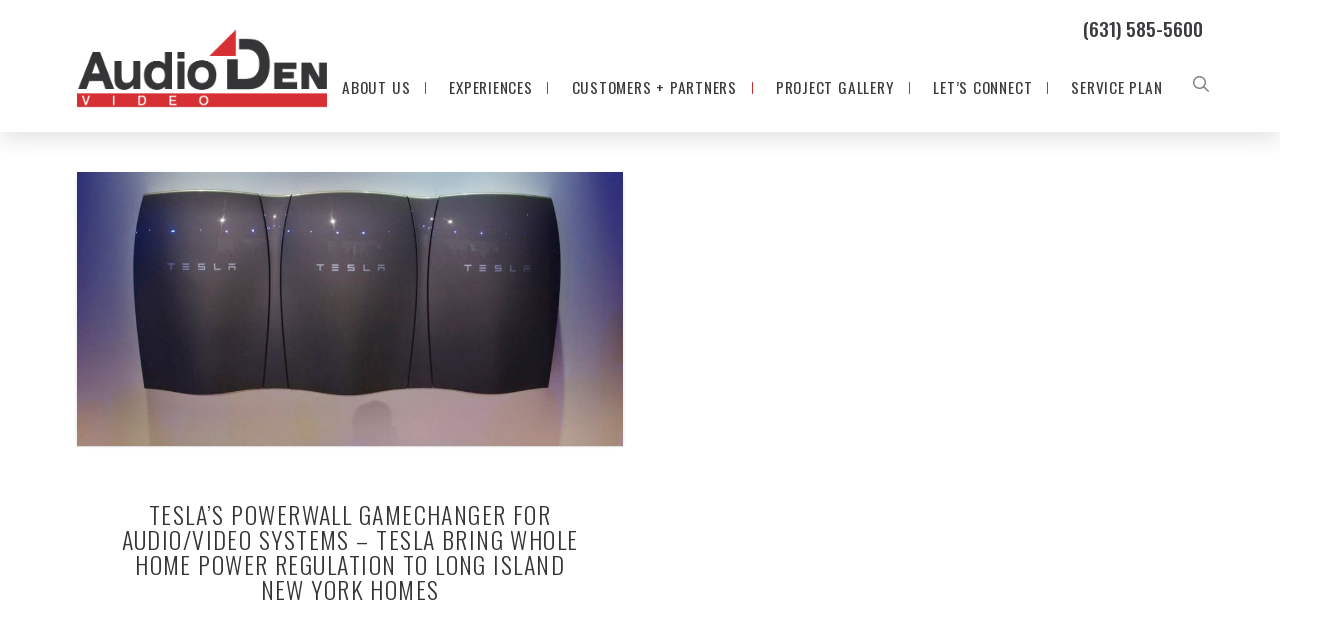

--- FILE ---
content_type: text/html; charset=UTF-8
request_url: https://www.audioden.com/tag/green-home-build/
body_size: 19888
content:
<!DOCTYPE html>
<html class="no-js" lang="en-US">
<head>
<meta charset="UTF-8">
<meta name="viewport" content="width=device-width, initial-scale=1.0">
<link rel="pingback" href="https://www.audioden.com/xmlrpc.php">
<meta name='robots' content='index, follow, max-image-preview:large, max-snippet:-1, max-video-preview:-1' />

	<!-- This site is optimized with the Yoast SEO plugin v26.8 - https://yoast.com/product/yoast-seo-wordpress/ -->
	<title>Green Home Build Archives - Audio Den</title>
	<link rel="canonical" href="https://www.audioden.com/tag/green-home-build/" />
	<meta property="og:locale" content="en_US" />
	<meta property="og:type" content="article" />
	<meta property="og:title" content="Green Home Build Archives - Audio Den" />
	<meta property="og:url" content="https://www.audioden.com/tag/green-home-build/" />
	<meta property="og:site_name" content="Audio Den" />
	<meta name="twitter:card" content="summary_large_image" />
	<script type="application/ld+json" class="yoast-schema-graph">{"@context":"https://schema.org","@graph":[{"@type":"CollectionPage","@id":"https://www.audioden.com/tag/green-home-build/","url":"https://www.audioden.com/tag/green-home-build/","name":"Green Home Build Archives - Audio Den","isPartOf":{"@id":"https://www.audioden.com/#website"},"primaryImageOfPage":{"@id":"https://www.audioden.com/tag/green-home-build/#primaryimage"},"image":{"@id":"https://www.audioden.com/tag/green-home-build/#primaryimage"},"thumbnailUrl":"https://www.audioden.com/wp-content/uploads/nc/articles/tesla_s_powerwall.jpg","breadcrumb":{"@id":"https://www.audioden.com/tag/green-home-build/#breadcrumb"},"inLanguage":"en-US"},{"@type":"ImageObject","inLanguage":"en-US","@id":"https://www.audioden.com/tag/green-home-build/#primaryimage","url":"https://www.audioden.com/wp-content/uploads/nc/articles/tesla_s_powerwall.jpg","contentUrl":"https://www.audioden.com/wp-content/uploads/nc/articles/tesla_s_powerwall.jpg","width":900,"height":450,"caption":"Tesla's Powerwall Gamechanger for Audio/Video Systems - Tesla Bring Whole Home Power Regulation to Long Island New York Homes"},{"@type":"BreadcrumbList","@id":"https://www.audioden.com/tag/green-home-build/#breadcrumb","itemListElement":[{"@type":"ListItem","position":1,"name":"Home","item":"https://www.audioden.com/"},{"@type":"ListItem","position":2,"name":"Green Home Build"}]},{"@type":"WebSite","@id":"https://www.audioden.com/#website","url":"https://www.audioden.com/","name":"Audio Den","description":"Audio Store &amp; Home Automation Solutions","potentialAction":[{"@type":"SearchAction","target":{"@type":"EntryPoint","urlTemplate":"https://www.audioden.com/?s={search_term_string}"},"query-input":{"@type":"PropertyValueSpecification","valueRequired":true,"valueName":"search_term_string"}}],"inLanguage":"en-US"}]}</script>
	<!-- / Yoast SEO plugin. -->


<link rel='dns-prefetch' href='//use.fontawesome.com' />
<link rel='dns-prefetch' href='//www.googletagmanager.com' />
<style id='wp-img-auto-sizes-contain-inline-css' type='text/css'>
img:is([sizes=auto i],[sizes^="auto," i]){contain-intrinsic-size:3000px 1500px}
/*# sourceURL=wp-img-auto-sizes-contain-inline-css */
</style>
<style id='wp-emoji-styles-inline-css' type='text/css'>

	img.wp-smiley, img.emoji {
		display: inline !important;
		border: none !important;
		box-shadow: none !important;
		height: 1em !important;
		width: 1em !important;
		margin: 0 0.07em !important;
		vertical-align: -0.1em !important;
		background: none !important;
		padding: 0 !important;
	}
/*# sourceURL=wp-emoji-styles-inline-css */
</style>
<link rel='stylesheet' id='wp-block-library-css' href='https://www.audioden.com/wp-includes/css/dist/block-library/style.min.css?ver=ac1dcfa09082eb899577a27d9f1f41a7' type='text/css' media='all' />
<style id='global-styles-inline-css' type='text/css'>
:root{--wp--preset--aspect-ratio--square: 1;--wp--preset--aspect-ratio--4-3: 4/3;--wp--preset--aspect-ratio--3-4: 3/4;--wp--preset--aspect-ratio--3-2: 3/2;--wp--preset--aspect-ratio--2-3: 2/3;--wp--preset--aspect-ratio--16-9: 16/9;--wp--preset--aspect-ratio--9-16: 9/16;--wp--preset--color--black: #000000;--wp--preset--color--cyan-bluish-gray: #abb8c3;--wp--preset--color--white: #ffffff;--wp--preset--color--pale-pink: #f78da7;--wp--preset--color--vivid-red: #cf2e2e;--wp--preset--color--luminous-vivid-orange: #ff6900;--wp--preset--color--luminous-vivid-amber: #fcb900;--wp--preset--color--light-green-cyan: #7bdcb5;--wp--preset--color--vivid-green-cyan: #00d084;--wp--preset--color--pale-cyan-blue: #8ed1fc;--wp--preset--color--vivid-cyan-blue: #0693e3;--wp--preset--color--vivid-purple: #9b51e0;--wp--preset--gradient--vivid-cyan-blue-to-vivid-purple: linear-gradient(135deg,rgb(6,147,227) 0%,rgb(155,81,224) 100%);--wp--preset--gradient--light-green-cyan-to-vivid-green-cyan: linear-gradient(135deg,rgb(122,220,180) 0%,rgb(0,208,130) 100%);--wp--preset--gradient--luminous-vivid-amber-to-luminous-vivid-orange: linear-gradient(135deg,rgb(252,185,0) 0%,rgb(255,105,0) 100%);--wp--preset--gradient--luminous-vivid-orange-to-vivid-red: linear-gradient(135deg,rgb(255,105,0) 0%,rgb(207,46,46) 100%);--wp--preset--gradient--very-light-gray-to-cyan-bluish-gray: linear-gradient(135deg,rgb(238,238,238) 0%,rgb(169,184,195) 100%);--wp--preset--gradient--cool-to-warm-spectrum: linear-gradient(135deg,rgb(74,234,220) 0%,rgb(151,120,209) 20%,rgb(207,42,186) 40%,rgb(238,44,130) 60%,rgb(251,105,98) 80%,rgb(254,248,76) 100%);--wp--preset--gradient--blush-light-purple: linear-gradient(135deg,rgb(255,206,236) 0%,rgb(152,150,240) 100%);--wp--preset--gradient--blush-bordeaux: linear-gradient(135deg,rgb(254,205,165) 0%,rgb(254,45,45) 50%,rgb(107,0,62) 100%);--wp--preset--gradient--luminous-dusk: linear-gradient(135deg,rgb(255,203,112) 0%,rgb(199,81,192) 50%,rgb(65,88,208) 100%);--wp--preset--gradient--pale-ocean: linear-gradient(135deg,rgb(255,245,203) 0%,rgb(182,227,212) 50%,rgb(51,167,181) 100%);--wp--preset--gradient--electric-grass: linear-gradient(135deg,rgb(202,248,128) 0%,rgb(113,206,126) 100%);--wp--preset--gradient--midnight: linear-gradient(135deg,rgb(2,3,129) 0%,rgb(40,116,252) 100%);--wp--preset--font-size--small: 13px;--wp--preset--font-size--medium: 20px;--wp--preset--font-size--large: 36px;--wp--preset--font-size--x-large: 42px;--wp--preset--spacing--20: 0.44rem;--wp--preset--spacing--30: 0.67rem;--wp--preset--spacing--40: 1rem;--wp--preset--spacing--50: 1.5rem;--wp--preset--spacing--60: 2.25rem;--wp--preset--spacing--70: 3.38rem;--wp--preset--spacing--80: 5.06rem;--wp--preset--shadow--natural: 6px 6px 9px rgba(0, 0, 0, 0.2);--wp--preset--shadow--deep: 12px 12px 50px rgba(0, 0, 0, 0.4);--wp--preset--shadow--sharp: 6px 6px 0px rgba(0, 0, 0, 0.2);--wp--preset--shadow--outlined: 6px 6px 0px -3px rgb(255, 255, 255), 6px 6px rgb(0, 0, 0);--wp--preset--shadow--crisp: 6px 6px 0px rgb(0, 0, 0);}:where(.is-layout-flex){gap: 0.5em;}:where(.is-layout-grid){gap: 0.5em;}body .is-layout-flex{display: flex;}.is-layout-flex{flex-wrap: wrap;align-items: center;}.is-layout-flex > :is(*, div){margin: 0;}body .is-layout-grid{display: grid;}.is-layout-grid > :is(*, div){margin: 0;}:where(.wp-block-columns.is-layout-flex){gap: 2em;}:where(.wp-block-columns.is-layout-grid){gap: 2em;}:where(.wp-block-post-template.is-layout-flex){gap: 1.25em;}:where(.wp-block-post-template.is-layout-grid){gap: 1.25em;}.has-black-color{color: var(--wp--preset--color--black) !important;}.has-cyan-bluish-gray-color{color: var(--wp--preset--color--cyan-bluish-gray) !important;}.has-white-color{color: var(--wp--preset--color--white) !important;}.has-pale-pink-color{color: var(--wp--preset--color--pale-pink) !important;}.has-vivid-red-color{color: var(--wp--preset--color--vivid-red) !important;}.has-luminous-vivid-orange-color{color: var(--wp--preset--color--luminous-vivid-orange) !important;}.has-luminous-vivid-amber-color{color: var(--wp--preset--color--luminous-vivid-amber) !important;}.has-light-green-cyan-color{color: var(--wp--preset--color--light-green-cyan) !important;}.has-vivid-green-cyan-color{color: var(--wp--preset--color--vivid-green-cyan) !important;}.has-pale-cyan-blue-color{color: var(--wp--preset--color--pale-cyan-blue) !important;}.has-vivid-cyan-blue-color{color: var(--wp--preset--color--vivid-cyan-blue) !important;}.has-vivid-purple-color{color: var(--wp--preset--color--vivid-purple) !important;}.has-black-background-color{background-color: var(--wp--preset--color--black) !important;}.has-cyan-bluish-gray-background-color{background-color: var(--wp--preset--color--cyan-bluish-gray) !important;}.has-white-background-color{background-color: var(--wp--preset--color--white) !important;}.has-pale-pink-background-color{background-color: var(--wp--preset--color--pale-pink) !important;}.has-vivid-red-background-color{background-color: var(--wp--preset--color--vivid-red) !important;}.has-luminous-vivid-orange-background-color{background-color: var(--wp--preset--color--luminous-vivid-orange) !important;}.has-luminous-vivid-amber-background-color{background-color: var(--wp--preset--color--luminous-vivid-amber) !important;}.has-light-green-cyan-background-color{background-color: var(--wp--preset--color--light-green-cyan) !important;}.has-vivid-green-cyan-background-color{background-color: var(--wp--preset--color--vivid-green-cyan) !important;}.has-pale-cyan-blue-background-color{background-color: var(--wp--preset--color--pale-cyan-blue) !important;}.has-vivid-cyan-blue-background-color{background-color: var(--wp--preset--color--vivid-cyan-blue) !important;}.has-vivid-purple-background-color{background-color: var(--wp--preset--color--vivid-purple) !important;}.has-black-border-color{border-color: var(--wp--preset--color--black) !important;}.has-cyan-bluish-gray-border-color{border-color: var(--wp--preset--color--cyan-bluish-gray) !important;}.has-white-border-color{border-color: var(--wp--preset--color--white) !important;}.has-pale-pink-border-color{border-color: var(--wp--preset--color--pale-pink) !important;}.has-vivid-red-border-color{border-color: var(--wp--preset--color--vivid-red) !important;}.has-luminous-vivid-orange-border-color{border-color: var(--wp--preset--color--luminous-vivid-orange) !important;}.has-luminous-vivid-amber-border-color{border-color: var(--wp--preset--color--luminous-vivid-amber) !important;}.has-light-green-cyan-border-color{border-color: var(--wp--preset--color--light-green-cyan) !important;}.has-vivid-green-cyan-border-color{border-color: var(--wp--preset--color--vivid-green-cyan) !important;}.has-pale-cyan-blue-border-color{border-color: var(--wp--preset--color--pale-cyan-blue) !important;}.has-vivid-cyan-blue-border-color{border-color: var(--wp--preset--color--vivid-cyan-blue) !important;}.has-vivid-purple-border-color{border-color: var(--wp--preset--color--vivid-purple) !important;}.has-vivid-cyan-blue-to-vivid-purple-gradient-background{background: var(--wp--preset--gradient--vivid-cyan-blue-to-vivid-purple) !important;}.has-light-green-cyan-to-vivid-green-cyan-gradient-background{background: var(--wp--preset--gradient--light-green-cyan-to-vivid-green-cyan) !important;}.has-luminous-vivid-amber-to-luminous-vivid-orange-gradient-background{background: var(--wp--preset--gradient--luminous-vivid-amber-to-luminous-vivid-orange) !important;}.has-luminous-vivid-orange-to-vivid-red-gradient-background{background: var(--wp--preset--gradient--luminous-vivid-orange-to-vivid-red) !important;}.has-very-light-gray-to-cyan-bluish-gray-gradient-background{background: var(--wp--preset--gradient--very-light-gray-to-cyan-bluish-gray) !important;}.has-cool-to-warm-spectrum-gradient-background{background: var(--wp--preset--gradient--cool-to-warm-spectrum) !important;}.has-blush-light-purple-gradient-background{background: var(--wp--preset--gradient--blush-light-purple) !important;}.has-blush-bordeaux-gradient-background{background: var(--wp--preset--gradient--blush-bordeaux) !important;}.has-luminous-dusk-gradient-background{background: var(--wp--preset--gradient--luminous-dusk) !important;}.has-pale-ocean-gradient-background{background: var(--wp--preset--gradient--pale-ocean) !important;}.has-electric-grass-gradient-background{background: var(--wp--preset--gradient--electric-grass) !important;}.has-midnight-gradient-background{background: var(--wp--preset--gradient--midnight) !important;}.has-small-font-size{font-size: var(--wp--preset--font-size--small) !important;}.has-medium-font-size{font-size: var(--wp--preset--font-size--medium) !important;}.has-large-font-size{font-size: var(--wp--preset--font-size--large) !important;}.has-x-large-font-size{font-size: var(--wp--preset--font-size--x-large) !important;}
/*# sourceURL=global-styles-inline-css */
</style>

<style id='classic-theme-styles-inline-css' type='text/css'>
/*! This file is auto-generated */
.wp-block-button__link{color:#fff;background-color:#32373c;border-radius:9999px;box-shadow:none;text-decoration:none;padding:calc(.667em + 2px) calc(1.333em + 2px);font-size:1.125em}.wp-block-file__button{background:#32373c;color:#fff;text-decoration:none}
/*# sourceURL=/wp-includes/css/classic-themes.min.css */
</style>
<link rel='stylesheet' id='dashicons-css' href='https://www.audioden.com/wp-includes/css/dashicons.min.css?ver=ac1dcfa09082eb899577a27d9f1f41a7' type='text/css' media='all' />
<link rel='stylesheet' id='essgrid-blocks-editor-css-css' href='https://www.audioden.com/wp-content/plugins/essential-grid/admin/includes/builders/gutenberg/build/index.css?ver=1742373378' type='text/css' media='all' />
<style id='font-awesome-svg-styles-default-inline-css' type='text/css'>
.svg-inline--fa {
  display: inline-block;
  height: 1em;
  overflow: visible;
  vertical-align: -.125em;
}
/*# sourceURL=font-awesome-svg-styles-default-inline-css */
</style>
<link rel='stylesheet' id='font-awesome-svg-styles-css' href='https://www.audioden.com/wp-content/uploads/font-awesome/v6.1.1/css/svg-with-js.css' type='text/css' media='all' />
<style id='font-awesome-svg-styles-inline-css' type='text/css'>
   .wp-block-font-awesome-icon svg::before,
   .wp-rich-text-font-awesome-icon svg::before {content: unset;}
/*# sourceURL=font-awesome-svg-styles-inline-css */
</style>
<link rel='stylesheet' id='x-stack-css' href='https://www.audioden.com/wp-content/themes/pro/framework/dist/css/site/stacks/integrity-light.css?ver=6.6.2' type='text/css' media='all' />
<link rel='stylesheet' id='x-child-css' href='https://www.audioden.com/wp-content/themes/pro-child/style.css?ver=6.6.2' type='text/css' media='all' />
<link rel='stylesheet' id='dflip-style-css' href='https://www.audioden.com/wp-content/plugins/3d-flipbook-dflip-lite/assets/css/dflip.min.css?ver=2.4.20' type='text/css' media='all' />
<link rel='stylesheet' id='tp-fontello-css' href='https://www.audioden.com/wp-content/plugins/essential-grid/public/assets/font/fontello/css/fontello.css?ver=3.1.8' type='text/css' media='all' />
<link rel='stylesheet' id='esg-plugin-settings-css' href='https://www.audioden.com/wp-content/plugins/essential-grid/public/assets/css/settings.css?ver=3.1.8' type='text/css' media='all' />
<style id='cs-inline-css' type='text/css'>
@media (min-width:1200px){.x-hide-xl{display:none !important;}}@media (min-width:979px) and (max-width:1199px){.x-hide-lg{display:none !important;}}@media (min-width:767px) and (max-width:978px){.x-hide-md{display:none !important;}}@media (min-width:480px) and (max-width:766px){.x-hide-sm{display:none !important;}}@media (max-width:479px){.x-hide-xs{display:none !important;}} a,h1 a:hover,h2 a:hover,h3 a:hover,h4 a:hover,h5 a:hover,h6 a:hover,.x-breadcrumb-wrap a:hover,.widget ul li a:hover,.widget ol li a:hover,.widget.widget_text ul li a,.widget.widget_text ol li a,.widget_nav_menu .current-menu-item > a,.x-accordion-heading .x-accordion-toggle:hover,.x-comment-author a:hover,.x-comment-time:hover,.x-recent-posts a:hover .h-recent-posts{color:#cd2e32;}a:hover,.widget.widget_text ul li a:hover,.widget.widget_text ol li a:hover,.x-twitter-widget ul li a:hover{color:#8c0a0a;}.rev_slider_wrapper,a.x-img-thumbnail:hover,.x-slider-container.below,.page-template-template-blank-3-php .x-slider-container.above,.page-template-template-blank-6-php .x-slider-container.above{border-color:#cd2e32;}.entry-thumb:before,.x-pagination span.current,.woocommerce-pagination span[aria-current],.flex-direction-nav a,.flex-control-nav a:hover,.flex-control-nav a.flex-active,.mejs-time-current,.x-dropcap,.x-skill-bar .bar,.x-pricing-column.featured h2,.h-comments-title small,.x-entry-share .x-share:hover,.x-highlight,.x-recent-posts .x-recent-posts-img:after{background-color:#cd2e32;}.x-nav-tabs > .active > a,.x-nav-tabs > .active > a:hover{box-shadow:inset 0 3px 0 0 #cd2e32;}.x-main{width:calc(72% - 2.463055%);}.x-sidebar{width:calc(100% - 2.463055% - 72%);}.x-comment-author,.x-comment-time,.comment-form-author label,.comment-form-email label,.comment-form-url label,.comment-form-rating label,.comment-form-comment label,.widget_calendar #wp-calendar caption,.widget.widget_rss li .rsswidget{font-family:"Oswald",sans-serif;font-weight:300;text-transform:uppercase;}.p-landmark-sub,.p-meta,input,button,select,textarea{font-family:"Open Sans",sans-serif;}.widget ul li a,.widget ol li a,.x-comment-time{color:#808285;}.widget_text ol li a,.widget_text ul li a{color:#cd2e32;}.widget_text ol li a:hover,.widget_text ul li a:hover{color:#8c0a0a;}.comment-form-author label,.comment-form-email label,.comment-form-url label,.comment-form-rating label,.comment-form-comment label,.widget_calendar #wp-calendar th,.p-landmark-sub strong,.widget_tag_cloud .tagcloud a:hover,.widget_tag_cloud .tagcloud a:active,.entry-footer a:hover,.entry-footer a:active,.x-breadcrumbs .current,.x-comment-author,.x-comment-author a{color:#353436;}.widget_calendar #wp-calendar th{border-color:#353436;}.h-feature-headline span i{background-color:#353436;}@media (max-width:978.98px){}html{font-size:1em;}@media (min-width:479px){html{font-size:1em;}}@media (min-width:766px){html{font-size:1em;}}@media (min-width:978px){html{font-size:1em;}}@media (min-width:1199px){html{font-size:1em;}}body{font-style:normal;font-weight:400;color:#808285;background-color:rgb(255,255,255);}.w-b{font-weight:400 !important;}h1,h2,h3,h4,h5,h6,.h1,.h2,.h3,.h4,.h5,.h6,.x-text-headline{font-family:"Oswald",sans-serif;font-style:normal;font-weight:300;text-transform:uppercase;}h1,.h1{letter-spacing:0.06em;}h2,.h2{letter-spacing:0.06em;}h3,.h3{letter-spacing:0.06em;}h4,.h4{letter-spacing:0.06em;}h5,.h5{letter-spacing:0.06em;}h6,.h6{letter-spacing:0.06em;}.w-h{font-weight:300 !important;}.x-container.width{width:88%;}.x-container.max{max-width:1400px;}.x-bar-content.x-container.width{flex-basis:88%;}.x-main.full{float:none;clear:both;display:block;width:auto;}@media (max-width:978.98px){.x-main.full,.x-main.left,.x-main.right,.x-sidebar.left,.x-sidebar.right{float:none;display:block;width:auto !important;}}.entry-header,.entry-content{font-size:1rem;}body,input,button,select,textarea{font-family:"Open Sans",sans-serif;}h1,h2,h3,h4,h5,h6,.h1,.h2,.h3,.h4,.h5,.h6,h1 a,h2 a,h3 a,h4 a,h5 a,h6 a,.h1 a,.h2 a,.h3 a,.h4 a,.h5 a,.h6 a,blockquote{color:#353436;}.cfc-h-tx{color:#353436 !important;}.cfc-h-bd{border-color:#353436 !important;}.cfc-h-bg{background-color:#353436 !important;}.cfc-b-tx{color:#808285 !important;}.cfc-b-bd{border-color:#808285 !important;}.cfc-b-bg{background-color:#808285 !important;}.x-btn,.button,[type="submit"]{color:#ffffff;border-color:transparent;background-color:#b71b1e;text-shadow:0 0.075em 0.075em rgba(0,0,0,0.5);border-radius:0.25em;}.x-btn:hover,.button:hover,[type="submit"]:hover{color:#ffffff;border-color:transparent;background-color:#8c0a0a;text-shadow:0 0.075em 0.075em rgba(0,0,0,0.5);}.x-btn.x-btn-real,.x-btn.x-btn-real:hover{margin-bottom:0.25em;text-shadow:0 0.075em 0.075em rgba(0,0,0,0.65);}.x-btn.x-btn-real{box-shadow:0 0.25em 0 0 #a71000,0 4px 9px rgba(0,0,0,0.75);}.x-btn.x-btn-real:hover{box-shadow:0 0.25em 0 0 #a71000,0 4px 9px rgba(0,0,0,0.75);}.x-btn.x-btn-flat,.x-btn.x-btn-flat:hover{margin-bottom:0;text-shadow:0 0.075em 0.075em rgba(0,0,0,0.65);box-shadow:none;}.x-btn.x-btn-transparent,.x-btn.x-btn-transparent:hover{margin-bottom:0;border-width:3px;text-shadow:none;text-transform:uppercase;background-color:transparent;box-shadow:none;}.bg .mejs-container,.x-video .mejs-container{position:unset !important;} @font-face{font-family:'FontAwesomePro';font-style:normal;font-weight:900;font-display:block;src:url('https://www.audioden.com/wp-content/themes/pro/cornerstone/assets/fonts/fa-solid-900.woff2?ver=6.7.2') format('woff2'),url('https://www.audioden.com/wp-content/themes/pro/cornerstone/assets/fonts/fa-solid-900.ttf?ver=6.7.2') format('truetype');}[data-x-fa-pro-icon]{font-family:"FontAwesomePro" !important;}[data-x-fa-pro-icon]:before{content:attr(data-x-fa-pro-icon);}[data-x-icon],[data-x-icon-o],[data-x-icon-l],[data-x-icon-s],[data-x-icon-b],[data-x-icon-sr],[data-x-icon-ss],[data-x-icon-sl],[data-x-fa-pro-icon],[class*="cs-fa-"]{display:inline-flex;font-style:normal;font-weight:400;text-decoration:inherit;text-rendering:auto;-webkit-font-smoothing:antialiased;-moz-osx-font-smoothing:grayscale;}[data-x-icon].left,[data-x-icon-o].left,[data-x-icon-l].left,[data-x-icon-s].left,[data-x-icon-b].left,[data-x-icon-sr].left,[data-x-icon-ss].left,[data-x-icon-sl].left,[data-x-fa-pro-icon].left,[class*="cs-fa-"].left{margin-right:0.5em;}[data-x-icon].right,[data-x-icon-o].right,[data-x-icon-l].right,[data-x-icon-s].right,[data-x-icon-b].right,[data-x-icon-sr].right,[data-x-icon-ss].right,[data-x-icon-sl].right,[data-x-fa-pro-icon].right,[class*="cs-fa-"].right{margin-left:0.5em;}[data-x-icon]:before,[data-x-icon-o]:before,[data-x-icon-l]:before,[data-x-icon-s]:before,[data-x-icon-b]:before,[data-x-icon-sr]:before,[data-x-icon-ss]:before,[data-x-icon-sl]:before,[data-x-fa-pro-icon]:before,[class*="cs-fa-"]:before{line-height:1;}@font-face{font-family:'FontAwesome';font-style:normal;font-weight:900;font-display:block;src:url('https://www.audioden.com/wp-content/themes/pro/cornerstone/assets/fonts/fa-solid-900.woff2?ver=6.7.2') format('woff2'),url('https://www.audioden.com/wp-content/themes/pro/cornerstone/assets/fonts/fa-solid-900.ttf?ver=6.7.2') format('truetype');}[data-x-icon],[data-x-icon-s],[data-x-icon][class*="cs-fa-"]{font-family:"FontAwesome" !important;font-weight:900;}[data-x-icon]:before,[data-x-icon][class*="cs-fa-"]:before{content:attr(data-x-icon);}[data-x-icon-s]:before{content:attr(data-x-icon-s);}@font-face{font-family:'FontAwesomeRegular';font-style:normal;font-weight:400;font-display:block;src:url('https://www.audioden.com/wp-content/themes/pro/cornerstone/assets/fonts/fa-regular-400.woff2?ver=6.7.2') format('woff2'),url('https://www.audioden.com/wp-content/themes/pro/cornerstone/assets/fonts/fa-regular-400.ttf?ver=6.7.2') format('truetype');}@font-face{font-family:'FontAwesomePro';font-style:normal;font-weight:400;font-display:block;src:url('https://www.audioden.com/wp-content/themes/pro/cornerstone/assets/fonts/fa-regular-400.woff2?ver=6.7.2') format('woff2'),url('https://www.audioden.com/wp-content/themes/pro/cornerstone/assets/fonts/fa-regular-400.ttf?ver=6.7.2') format('truetype');}[data-x-icon-o]{font-family:"FontAwesomeRegular" !important;}[data-x-icon-o]:before{content:attr(data-x-icon-o);}@font-face{font-family:'FontAwesomeLight';font-style:normal;font-weight:300;font-display:block;src:url('https://www.audioden.com/wp-content/themes/pro/cornerstone/assets/fonts/fa-light-300.woff2?ver=6.7.2') format('woff2'),url('https://www.audioden.com/wp-content/themes/pro/cornerstone/assets/fonts/fa-light-300.ttf?ver=6.7.2') format('truetype');}@font-face{font-family:'FontAwesomePro';font-style:normal;font-weight:300;font-display:block;src:url('https://www.audioden.com/wp-content/themes/pro/cornerstone/assets/fonts/fa-light-300.woff2?ver=6.7.2') format('woff2'),url('https://www.audioden.com/wp-content/themes/pro/cornerstone/assets/fonts/fa-light-300.ttf?ver=6.7.2') format('truetype');}[data-x-icon-l]{font-family:"FontAwesomeLight" !important;font-weight:300;}[data-x-icon-l]:before{content:attr(data-x-icon-l);}@font-face{font-family:'FontAwesomeBrands';font-style:normal;font-weight:normal;font-display:block;src:url('https://www.audioden.com/wp-content/themes/pro/cornerstone/assets/fonts/fa-brands-400.woff2?ver=6.7.2') format('woff2'),url('https://www.audioden.com/wp-content/themes/pro/cornerstone/assets/fonts/fa-brands-400.ttf?ver=6.7.2') format('truetype');}[data-x-icon-b]{font-family:"FontAwesomeBrands" !important;}[data-x-icon-b]:before{content:attr(data-x-icon-b);}.widget.widget_rss li .rsswidget:before{content:"\f35d";padding-right:0.4em;font-family:"FontAwesome";} .m1k-0.x-bar{height:auto;padding-right:0em;padding-left:0em;border-top-width:0;border-right-width:0;border-bottom-width:0;border-left-width:0;font-size:1em;}.m1k-0 .x-bar-content{display:flex;flex-direction:row;align-items:center;height:auto;}.m1k-0.x-bar-outer-spacers:after,.m1k-0.x-bar-outer-spacers:before{flex-basis:20px;width:20px!important;height:20px;}.m1k-0.x-bar-space{font-size:1em;height:auto;}.m1k-1.x-bar{padding-top:1em;padding-bottom:0em;background-color:rgb(255,255,255);z-index:9999;}.m1k-2 .x-bar-content{justify-content:flex-end;}.m1k-3 .x-bar-content{justify-content:center;}.m1k-4.x-bar{padding-top:0em;padding-bottom:1.5em;background-color:#ffffff;box-shadow:0px 3px 25px 0px rgba(0,0,0,0.15);z-index:9998;}.m1k-5 .x-bar-content{justify-content:space-between;}.m1k-6.x-bar-container{display:flex;align-items:center;flex-grow:1;flex-shrink:0;flex-basis:auto;border-top-width:0;border-right-width:0;border-bottom-width:0;border-left-width:0;font-size:1em;z-index:auto;}.m1k-7.x-bar-container{flex-direction:row;}.m1k-8.x-bar-container{justify-content:flex-end;margin-bottom:-1em;}.m1k-9.x-bar-container{margin-top:0em;margin-right:0em;margin-left:0em;}.m1k-a.x-bar-container{justify-content:center;}.m1k-b.x-bar-container{margin-bottom:1em;}.m1k-c.x-bar-container{justify-content:space-between;}.m1k-e.x-bar-container{flex-direction:column;}.m1k-f.x-text{border-top-width:0;border-right-width:0;border-bottom-width:0;border-left-width:0;font-family:Helvetica,Arial,sans-serif;font-size:1.2em;font-style:normal;font-weight:700;line-height:1.4;letter-spacing:0em;text-align:right;text-transform:none;color:rgba(0,0,0,1);}.m1k-f.x-text > :first-child{margin-top:0;}.m1k-f.x-text > :last-child{margin-bottom:0;}.m1k-g.x-image{font-size:1em;border-top-width:0;border-right-width:0;border-bottom-width:0;border-left-width:0;}.m1k-h.x-image{max-width:250px;}.m1k-i{font-size:1em;}.m1k-j{display:flex;flex-direction:row;justify-content:space-around;align-items:stretch;align-self:stretch;flex-grow:0;flex-shrink:0;flex-basis:auto;}.m1k-j > li,.m1k-j > li > a{flex-grow:0;flex-shrink:1;flex-basis:auto;}.m1k-k,.m1k-k .x-anchor{transition-duration:300ms;transition-timing-function:cubic-bezier(0.400,0.000,0.200,1.000);}.m1k-l .x-dropdown {width:14em;font-size:16px;border-top-width:0;border-right-width:0;border-bottom-width:0;border-left-width:0;background-color:rgb(255,255,255);box-shadow:0em 0.15em 2em 0em rgba(0,0,0,0.15);transition-duration:500ms,500ms,0s;transition-timing-function:cubic-bezier(0.400,0.000,0.200,1.000);}.m1k-l .x-dropdown:not(.x-active) {transition-delay:0s,0s,500ms;}.m1k-m {width:14em;font-size:20px;border-top-width:0;border-right-width:0;border-bottom-width:0;border-left-width:0;border-top-left-radius:4px;border-top-right-radius:4px;border-bottom-right-radius:4px;border-bottom-left-radius:4px;background-color:rgb(255,255,255);box-shadow:0em 0.15em 2em 0em rgba(0,0,0,0.15);transition-duration:500ms,500ms,0s;transition-timing-function:cubic-bezier(0.400,0.000,0.200,1.000);}.m1k-m:not(.x-active) {transition-delay:0s,0s,500ms;}.m1k-n.x-anchor {margin-top:3em;margin-right:1em;margin-left:1em;font-size:0.8em;}.m1k-n.x-anchor .x-anchor-content {padding-top:0em;padding-right:0.2em;padding-bottom:0em;padding-left:0.2em;}.m1k-n.x-anchor .x-anchor-text-primary {font-size:1.2em;letter-spacing:.05em;margin-right:calc(.05em * -1);text-transform:uppercase;}.m1k-o.x-anchor {margin-bottom:0em;}.m1k-p.x-anchor {border-top-width:0;border-right-width:0;border-bottom-width:0;border-left-width:0;}.m1k-p.x-anchor .x-anchor-content {display:flex;flex-direction:row;}.m1k-q.x-anchor .x-anchor-content {justify-content:center;}.m1k-r.x-anchor .x-anchor-content {align-items:center;}.m1k-t.x-anchor .x-anchor-text-primary {font-family:inherit;font-style:normal;font-weight:inherit;line-height:1;}.m1k-u.x-anchor .x-anchor-text-primary {color:#3b3a3e;}.m1k-u.x-anchor:hover .x-anchor-text-primary,.m1k-u.x-anchor[class*="active"] .x-anchor-text-primary,[data-x-effect-provider*="colors"]:hover .m1k-u.x-anchor .x-anchor-text-primary {color:#cd2e32;}.m1k-w.x-anchor {font-size:1em;}.m1k-x.x-anchor .x-anchor-content {justify-content:flex-start;padding-top:0.75em;padding-right:0.5em;padding-bottom:0.75em;padding-left:0.5em;}.m1k-x.x-anchor .x-anchor-text {margin-top:0px;margin-right:.5;margin-bottom:0px;margin-left:.5em;}.m1k-x.x-anchor .x-anchor-sub-indicator {margin-top:5px;margin-right:5px;margin-bottom:5px;margin-left:5px;color:rgba(0,0,0,1);}.m1k-x.x-anchor:hover .x-anchor-sub-indicator,.m1k-x.x-anchor[class*="active"] .x-anchor-sub-indicator,[data-x-effect-provider*="colors"]:hover .m1k-x.x-anchor .x-anchor-sub-indicator {color:rgba(0,0,0,0.5);}.m1k-y.x-anchor .x-anchor-text-primary {font-size:1em;}.m1k-y.x-anchor .x-anchor-sub-indicator {font-size:1em;}.m1k-z.x-anchor {width:3em;height:3em;background-color:rgba(255,255,255,1);}.m1k-z.x-anchor .x-graphic-icon {border-top-width:0;border-right-width:0;border-bottom-width:0;border-left-width:0;}.m1k-z.x-anchor:hover .x-graphic-icon,.m1k-z.x-anchor[class*="active"] .x-graphic-icon,[data-x-effect-provider*="colors"]:hover .m1k-z.x-anchor .x-graphic-icon {color:rgba(0,0,0,0.5);}.m1k-z.x-anchor:hover .x-toggle,.m1k-z.x-anchor[class*="active"] .x-toggle,[data-x-effect-provider*="colors"]:hover .m1k-z.x-anchor .x-toggle {color:rgba(0,0,0,0.5);}.m1k-z.x-anchor .x-toggle-burger {width:10em;margin-top:3em;margin-right:0;margin-bottom:3em;margin-left:0;}.m1k-z.x-anchor .x-toggle-burger-bun-t {transform:translate3d(0,calc(3em * -1),0);}.m1k-z.x-anchor .x-toggle-burger-bun-b {transform:translate3d(0,3em,0);}.m1k-10.x-anchor {margin-top:2em;margin-right:0em;margin-left:0em;}.m1k-10.x-anchor .x-graphic {margin-top:5px;margin-right:5px;margin-bottom:5px;margin-left:5px;}.m1k-10.x-anchor .x-graphic-icon {font-size:1em;width:1em;color:#808285;}.m1k-10.x-anchor .x-toggle {color:rgba(0,0,0,1);}.m1k-10.x-anchor .x-toggle-burger {font-size:2px;}.m1k-11.x-anchor .x-graphic {margin-top:1em;margin-right:0em;margin-bottom:0em;margin-left:0em;}.m1k-11.x-anchor .x-graphic-icon {font-size:1.25em;width:auto;color:rgba(0,0,0,1);}.m1k-11.x-anchor .x-toggle {color:#3b3a3e;}.m1k-11.x-anchor .x-toggle-burger {font-size:3px;}.m1k-12.x-anchor {max-width:18em;margin-top:0em;margin-right:auto;margin-left:auto;font-size:calc(16px + 3vmin);}.m1k-12.x-anchor .x-anchor-content {align-items:baseline;padding-top:0.8em;padding-right:1em;padding-bottom:0.8em;padding-left:1em;}.m1k-12.x-anchor .x-anchor-text-primary {color:rgba(255,255,255,0.66);}.m1k-12.x-anchor:hover .x-anchor-text-primary,.m1k-12.x-anchor[class*="active"] .x-anchor-text-primary,[data-x-effect-provider*="colors"]:hover .m1k-12.x-anchor .x-anchor-text-primary {color:rgb(255,255,255);}.m1k-12.x-anchor .x-anchor-sub-indicator {width:1em;margin-top:0em;margin-right:-1.409em;margin-bottom:0em;margin-left:0.409em;color:rgba(255,255,255,0.66);}.m1k-12.x-anchor:hover .x-anchor-sub-indicator,.m1k-12.x-anchor[class*="active"] .x-anchor-sub-indicator,[data-x-effect-provider*="colors"]:hover .m1k-12.x-anchor .x-anchor-sub-indicator {color:rgb(255,255,255);}.m1k-12.x-anchor,.m1k-12.x-anchor :not([data-x-particle]) {transition-duration:222ms;}.m1k-13{width:100%;max-width:none;height:auto;border-top-width:0;border-right-width:0;border-bottom-width:0;border-left-width:0;font-size:1em;}.m1k-13 .x-search-input{order:2;margin-top:0px;margin-right:0px;margin-bottom:0px;margin-left:0px;font-family:inherit;font-size:1em;font-style:normal;font-weight:inherit;line-height:1.3;color:rgba(0,0,0,0.5);}.m1k-13.x-search-has-content .x-search-input{color:rgba(0,0,0,1);}.m1k-13 .x-search-btn-submit{order:1;width:1em;height:1em;margin-top:1em;margin-right:0.64em;margin-bottom:1em;margin-left:1em;border-top-width:0;border-right-width:0;border-bottom-width:0;border-left-width:0;font-size:1em;color:rgba(0,0,0,1);}.m1k-13 .x-search-btn-clear{order:3;width:1em;height:1em;margin-top:1em;margin-right:1em;margin-bottom:1em;margin-left:0.64em;border-top-width:0;border-right-width:0;border-bottom-width:0;border-left-width:0;color:rgba(0,0,0,0.5);font-size:1em;}.m1k-13 .x-search-btn-clear:focus,.m1k-13 .x-search-btn-clear:hover{color:rgb(0,0,0);}.m1k-14{transition-duration:500ms,0s;transition-timing-function:cubic-bezier(0.400,0.000,0.200,1.000);}.m1k-14 .x-modal-content-scroll-area{font-size:16px;padding-top:0;padding-right:calc(1em * 3);padding-bottom:0;padding-left:calc(1em * 3);}.m1k-14:not(.x-active){transition-delay:0s,500ms;}.m1k-14 .x-modal-bg{background-color:rgba(0,0,0,0.88);}.m1k-14 .x-modal-close{width:calc(1em * 3);height:calc(1em * 3);font-size:1em;color:rgb(255,255,255);}.m1k-14 .x-modal-close:focus,.m1k-14 .x-modal-close:hover{color:rgba(255,255,255,0.55);}.m1k-14 .x-modal-content{border-top-width:0;border-right-width:0;border-bottom-width:0;border-left-width:0;transition-duration:500ms;transition-timing-function:cubic-bezier(0.400,0.000,0.200,1.000);}  .m1l-0.x-bar{height:auto;border-top-width:0;border-right-width:0;border-bottom-width:0;border-left-width:0;font-size:1em;}.m1l-0 .x-bar-content{display:flex;flex-direction:row;align-items:center;height:auto;}.m1l-0.x-bar-outer-spacers:after,.m1l-0.x-bar-outer-spacers:before{flex-basis:20px;width:20px!important;height:20px;}.m1l-0.x-bar-space{font-size:1em;}.m1l-1.x-bar{padding-top:3em;padding-right:0em;padding-bottom:3em;padding-left:0em;}.m1l-1 .x-bar-content{justify-content:space-between;}.m1l-2.x-bar{background-color:#ffffff;box-shadow:0px 3px 25px 0px rgba(0,0,0,0.15);}.m1l-3.x-bar{z-index:9999;}.m1l-4.x-bar{z-index:99999;}.m1l-4 .x-bar-content{justify-content:flex-start;flex-grow:0;flex-shrink:1;flex-basis:100%;}.m1l-5.x-bar{padding-top:1em;padding-right:1em;padding-bottom:1em;padding-left:1em;}.m1l-5 .x-bar-content{justify-content:center;flex-wrap:wrap;align-content:center;}.m1l-6.x-bar-container{display:flex;align-items:center;flex-basis:auto;border-top-width:0;border-right-width:0;border-bottom-width:0;border-left-width:0;font-size:1em;z-index:auto;}.m1l-7.x-bar-container{flex-direction:row;}.m1l-8.x-bar-container{justify-content:space-between;}.m1l-9.x-bar-container{flex-grow:1;flex-shrink:0;}.m1l-a.x-bar-container{flex-direction:column;margin-top:2em;margin-right:0em;margin-bottom:2em;margin-left:0em;text-align:center;}.m1l-b.x-bar-container{justify-content:center;}.m1l-c.x-bar-container{flex-wrap:wrap;align-content:center;flex-grow:0;flex-shrink:1;}.m1l-d.x-row{z-index:auto;width:100%;max-width:100%;margin-right:auto;margin-left:auto;border-top-width:0;border-right-width:0;border-bottom-width:0;border-left-width:0;padding-top:1px;padding-right:1px;padding-bottom:1px;padding-left:1px;font-size:1em;}.m1l-d > .x-row-inner{flex-direction:row;justify-content:space-between;align-items:stretch;align-content:stretch;margin-top:calc(((20px / 2) + 1px) * -1);margin-right:calc(((20px / 2) + 1px) * -1);margin-bottom:calc(((20px / 2) + 1px) * -1);margin-left:calc(((20px / 2) + 1px) * -1);}.m1l-d > .x-row-inner > *{margin-top:calc(20px / 2);margin-bottom:calc(20px / 2);margin-right:calc(20px / 2);margin-left:calc(20px / 2);}.m1l-e{--gap:20px;}.m1l-e > .x-row-inner > *:nth-child(6n - 0) {flex-basis:calc(15.9% - clamp(0px,var(--gap),9999px));}.m1l-e > .x-row-inner > *:nth-child(6n - 1) {flex-basis:calc(15.9% - clamp(0px,var(--gap),9999px));}.m1l-e > .x-row-inner > *:nth-child(6n - 2) {flex-basis:calc(15.9% - clamp(0px,var(--gap),9999px));}.m1l-e > .x-row-inner > *:nth-child(6n - 3) {flex-basis:calc(15.9% - clamp(0px,var(--gap),9999px));}.m1l-e > .x-row-inner > *:nth-child(6n - 4) {flex-basis:calc(15.9% - clamp(0px,var(--gap),9999px));}.m1l-e > .x-row-inner > *:nth-child(6n - 5) {flex-basis:calc(20.28% - clamp(0px,var(--gap),9999px));}.m1l-f.x-col{display:flex;flex-direction:column;justify-content:flex-start;align-items:baseline;flex-wrap:wrap;align-content:baseline;padding-top:0em;padding-right:1em;padding-bottom:0em;padding-left:0em;}.m1l-g.x-col{z-index:1;border-top-width:0;border-right-width:0;border-bottom-width:0;border-left-width:0;font-size:1em;}.m1l-i.x-image{font-size:1em;border-top-width:0;border-right-width:0;border-bottom-width:0;border-left-width:0;}.m1l-j{padding-top:2em;}.m1l-k{padding-right:0;padding-bottom:0;padding-left:0;font-size:1em;}.m1l-l{padding-top:1em;}.m1l-m.x-text{border-top-width:0;border-right-width:0;border-bottom-width:0;border-left-width:0;font-family:inherit;font-style:normal;font-weight:inherit;letter-spacing:0em;text-transform:none;}.m1l-m.x-text > :first-child{margin-top:0;}.m1l-m.x-text > :last-child{margin-bottom:0;}.m1l-n.x-text{font-size:1em;}.m1l-o.x-text{line-height:1.4;}.m1l-p.x-text{color:rgba(0,0,0,1);}.m1l-q.x-text{font-size:1.3em;}.m1l-r.x-text{line-height:1.8;}.m1l-s.x-text{font-size:0.9em;}.m1l-t.x-text{font-size:.8em;text-align:center;color:rgb(255,255,255);}.m1l-u.x-anchor {width:3em;height:3em;font-size:1em;background-color:rgba(255,255,255,1);}.m1l-u.x-anchor .x-anchor-content {align-items:center;}.m1l-u.x-anchor .x-graphic-icon {font-size:1.25em;width:auto;color:rgba(0,0,0,1);border-top-width:0;border-right-width:0;border-bottom-width:0;border-left-width:0;}.m1l-u.x-anchor:hover .x-graphic-icon,.m1l-u.x-anchor[class*="active"] .x-graphic-icon,[data-x-effect-provider*="colors"]:hover .m1l-u.x-anchor .x-graphic-icon {color:rgba(0,0,0,0.5);}.m1l-u.x-anchor .x-toggle {color:#3b3a3e;}.m1l-u.x-anchor:hover .x-toggle,.m1l-u.x-anchor[class*="active"] .x-toggle,[data-x-effect-provider*="colors"]:hover .m1l-u.x-anchor .x-toggle {color:rgba(0,0,0,0.5);}.m1l-u.x-anchor .x-toggle-burger {width:10em;margin-top:3em;margin-right:0;margin-bottom:3em;margin-left:0;font-size:2px;}.m1l-u.x-anchor .x-toggle-burger-bun-t {transform:translate3d(0,calc(3em * -1),0);}.m1l-u.x-anchor .x-toggle-burger-bun-b {transform:translate3d(0,3em,0);}.m1l-v.x-anchor {border-top-width:0;border-right-width:0;border-bottom-width:0;border-left-width:0;}.m1l-v.x-anchor .x-anchor-content {display:flex;flex-direction:row;justify-content:center;}.m1l-w.x-anchor {max-width:18em;margin-top:0em;margin-right:auto;margin-bottom:0em;margin-left:auto;font-size:calc(16px + 3vmin);}.m1l-w.x-anchor .x-anchor-content {align-items:baseline;padding-top:0.8em;padding-right:1em;padding-bottom:0.8em;padding-left:1em;}.m1l-w.x-anchor .x-anchor-text-primary {font-family:inherit;font-size:1em;font-style:normal;font-weight:inherit;line-height:1;color:rgba(255,255,255,0.66);}.m1l-w.x-anchor:hover .x-anchor-text-primary,.m1l-w.x-anchor[class*="active"] .x-anchor-text-primary,[data-x-effect-provider*="colors"]:hover .m1l-w.x-anchor .x-anchor-text-primary {color:rgb(255,255,255);}.m1l-w.x-anchor .x-anchor-sub-indicator {width:1em;margin-top:0em;margin-right:-1.409em;margin-bottom:0em;margin-left:0.409em;font-size:1em;color:rgba(255,255,255,0.66);}.m1l-w.x-anchor:hover .x-anchor-sub-indicator,.m1l-w.x-anchor[class*="active"] .x-anchor-sub-indicator,[data-x-effect-provider*="colors"]:hover .m1l-w.x-anchor .x-anchor-sub-indicator {color:rgb(255,255,255);}.m1l-w.x-anchor,.m1l-w.x-anchor :not([data-x-particle]) {transition-duration:222ms;}.m1l-x{transition-duration:500ms,0s;transition-timing-function:cubic-bezier(0.400,0.000,0.200,1.000);}.m1l-x .x-modal-content-scroll-area{font-size:16px;padding-top:0;padding-right:calc(1em * 3);padding-bottom:0;padding-left:calc(1em * 3);}.m1l-x:not(.x-active){transition-delay:0s,500ms;}.m1l-x .x-modal-bg{background-color:rgba(0,0,0,0.88);}.m1l-x .x-modal-close{width:calc(1em * 3);height:calc(1em * 3);font-size:1em;color:rgb(255,255,255);}.m1l-x .x-modal-close:focus,.m1l-x .x-modal-close:hover{color:rgba(255,255,255,0.5);}.m1l-x .x-modal-content{border-top-width:0;border-right-width:0;border-bottom-width:0;border-left-width:0;transition-duration:500ms;transition-timing-function:cubic-bezier(0.400,0.000,0.200,1.000);}.m1l-y{font-size:1em;}.m1l-y,.m1l-y .x-anchor{transition-duration:300ms;transition-timing-function:cubic-bezier(0.400,0.000,0.200,1.000);}@media screen and (max-width:766px){.m1l-e > .x-row-inner > *:nth-child(2n - 0) {flex-basis:calc(50% - clamp(0px,var(--gap),9999px));}.m1l-e > .x-row-inner > *:nth-child(2n - 1) {flex-basis:calc(50% - clamp(0px,var(--gap),9999px));}}@media screen and (max-width:479px){.m1l-e > .x-row-inner > *:nth-child(1n - 0) {flex-basis:calc(100% - clamp(0px,var(--gap),9999px));}} 
/*# sourceURL=cs-inline-css */
</style>
<script type="text/javascript" src="https://www.audioden.com/wp-includes/js/jquery/jquery.min.js?ver=3.7.1" id="jquery-core-js"></script>
<script type="text/javascript" src="https://www.audioden.com/wp-includes/js/jquery/jquery-migrate.min.js?ver=3.4.1" id="jquery-migrate-js"></script>
<script defer crossorigin="anonymous" integrity="sha384-xBXmu0dk1bEoiwd71wOonQLyH+VpgR1XcDH3rtxrLww5ajNTuMvBdL5SOiFZnNdp" type="text/javascript" src="https://use.fontawesome.com/releases/v6.1.1/js/all.js" id="font-awesome-official-js"></script>
<script defer crossorigin="anonymous" integrity="sha384-lUDzd+x9AFWWpLYlM0ZCD+x586cN20gzVDrjHh8HUz22j1QwqTKQGkmd64bfBeZi" type="text/javascript" src="https://use.fontawesome.com/releases/v6.1.1/js/v4-shims.js" id="font-awesome-official-v4shim-js"></script>

<!-- Google tag (gtag.js) snippet added by Site Kit -->
<!-- Google Analytics snippet added by Site Kit -->
<script type="text/javascript" src="https://www.googletagmanager.com/gtag/js?id=G-QYEP46S5F5" id="google_gtagjs-js" async></script>
<script type="text/javascript" id="google_gtagjs-js-after">
/* <![CDATA[ */
window.dataLayer = window.dataLayer || [];function gtag(){dataLayer.push(arguments);}
gtag("set","linker",{"domains":["www.audioden.com"]});
gtag("js", new Date());
gtag("set", "developer_id.dZTNiMT", true);
gtag("config", "G-QYEP46S5F5");
//# sourceURL=google_gtagjs-js-after
/* ]]> */
</script>
<link rel="https://api.w.org/" href="https://www.audioden.com/wp-json/" /><link rel="alternate" title="JSON" type="application/json" href="https://www.audioden.com/wp-json/wp/v2/tags/190" /><meta name="generator" content="Site Kit by Google 1.171.0" /><meta name="generator" content="Powered by Slider Revolution 6.7.30 - responsive, Mobile-Friendly Slider Plugin for WordPress with comfortable drag and drop interface." />
<link rel="icon" href="https://www.audioden.com/wp-content/uploads/2022/06/cropped-favicon-32x32.png" sizes="32x32" />
<link rel="icon" href="https://www.audioden.com/wp-content/uploads/2022/06/cropped-favicon-192x192.png" sizes="192x192" />
<link rel="apple-touch-icon" href="https://www.audioden.com/wp-content/uploads/2022/06/cropped-favicon-180x180.png" />
<meta name="msapplication-TileImage" content="https://www.audioden.com/wp-content/uploads/2022/06/cropped-favicon-270x270.png" />
<script>function setREVStartSize(e){
			//window.requestAnimationFrame(function() {
				window.RSIW = window.RSIW===undefined ? window.innerWidth : window.RSIW;
				window.RSIH = window.RSIH===undefined ? window.innerHeight : window.RSIH;
				try {
					var pw = document.getElementById(e.c).parentNode.offsetWidth,
						newh;
					pw = pw===0 || isNaN(pw) || (e.l=="fullwidth" || e.layout=="fullwidth") ? window.RSIW : pw;
					e.tabw = e.tabw===undefined ? 0 : parseInt(e.tabw);
					e.thumbw = e.thumbw===undefined ? 0 : parseInt(e.thumbw);
					e.tabh = e.tabh===undefined ? 0 : parseInt(e.tabh);
					e.thumbh = e.thumbh===undefined ? 0 : parseInt(e.thumbh);
					e.tabhide = e.tabhide===undefined ? 0 : parseInt(e.tabhide);
					e.thumbhide = e.thumbhide===undefined ? 0 : parseInt(e.thumbhide);
					e.mh = e.mh===undefined || e.mh=="" || e.mh==="auto" ? 0 : parseInt(e.mh,0);
					if(e.layout==="fullscreen" || e.l==="fullscreen")
						newh = Math.max(e.mh,window.RSIH);
					else{
						e.gw = Array.isArray(e.gw) ? e.gw : [e.gw];
						for (var i in e.rl) if (e.gw[i]===undefined || e.gw[i]===0) e.gw[i] = e.gw[i-1];
						e.gh = e.el===undefined || e.el==="" || (Array.isArray(e.el) && e.el.length==0)? e.gh : e.el;
						e.gh = Array.isArray(e.gh) ? e.gh : [e.gh];
						for (var i in e.rl) if (e.gh[i]===undefined || e.gh[i]===0) e.gh[i] = e.gh[i-1];
											
						var nl = new Array(e.rl.length),
							ix = 0,
							sl;
						e.tabw = e.tabhide>=pw ? 0 : e.tabw;
						e.thumbw = e.thumbhide>=pw ? 0 : e.thumbw;
						e.tabh = e.tabhide>=pw ? 0 : e.tabh;
						e.thumbh = e.thumbhide>=pw ? 0 : e.thumbh;
						for (var i in e.rl) nl[i] = e.rl[i]<window.RSIW ? 0 : e.rl[i];
						sl = nl[0];
						for (var i in nl) if (sl>nl[i] && nl[i]>0) { sl = nl[i]; ix=i;}
						var m = pw>(e.gw[ix]+e.tabw+e.thumbw) ? 1 : (pw-(e.tabw+e.thumbw)) / (e.gw[ix]);
						newh =  (e.gh[ix] * m) + (e.tabh + e.thumbh);
					}
					var el = document.getElementById(e.c);
					if (el!==null && el) el.style.height = newh+"px";
					el = document.getElementById(e.c+"_wrapper");
					if (el!==null && el) {
						el.style.height = newh+"px";
						el.style.display = "block";
					}
				} catch(e){
					console.log("Failure at Presize of Slider:" + e)
				}
			//});
		  };</script>
<link rel="stylesheet" href="//fonts.googleapis.com/css?family=Open+Sans:400,400i,700,700i%7COswald:300&#038;subset=latin,latin-ext&#038;display=auto" type="text/css" media="all" crossorigin="anonymous" data-x-google-fonts/><noscript><style id="rocket-lazyload-nojs-css">.rll-youtube-player, [data-lazy-src]{display:none !important;}</style></noscript><link rel='stylesheet' id='rs-plugin-settings-css' href='//www.audioden.com/wp-content/plugins/revslider/sr6/assets/css/rs6.css?ver=6.7.30' type='text/css' media='all' />
<style id='rs-plugin-settings-inline-css' type='text/css'>
#rs-demo-id {}
/*# sourceURL=rs-plugin-settings-inline-css */
</style>
<meta name="generator" content="WP Rocket 3.20.3" data-wpr-features="wpr_lazyload_images wpr_lazyload_iframes wpr_desktop" /></head>
<body class="archive tag tag-green-home-build tag-190 wp-theme-pro wp-child-theme-pro-child x-integrity x-integrity-light x-child-theme-active x-full-width-layout-active x-full-width-active x-post-meta-disabled x-masonry-active x-archive-masonry-active pro-v6_6_2">

  
  
  <div data-rocket-location-hash="fe225d57f020f26fb96fee8905392e76" id="x-root" class="x-root">

    
    <div data-rocket-location-hash="288fb69d548b70d4a226c6015d1f651a" id="x-site" class="x-site site">

      <header data-rocket-location-hash="6b437274e97b6a64cda6274066c6c1fa" class="x-masthead" role="banner">
        <div class="x-bar x-bar-top x-bar-h x-bar-relative x-hide-md x-hide-sm x-hide-xs e56-e1 m1k-0 m1k-1 m1k-2" data-x-bar="{&quot;id&quot;:&quot;e56-e1&quot;,&quot;region&quot;:&quot;top&quot;,&quot;height&quot;:&quot;auto&quot;}"><div class="e56-e1 x-bar-content x-container max width"><div class="x-bar-container e56-e2 m1k-6 m1k-7 m1k-8 m1k-9"><div class="x-text x-content e56-e3 m1k-f phone"><a href="tel:+1-631-585-5600">(631) 585-5600</a></div></div></div></div><div class="x-bar x-bar-top x-bar-h x-bar-relative x-hide-lg x-hide-xl e56-e4 m1k-0 m1k-1 m1k-3" data-x-bar="{&quot;id&quot;:&quot;e56-e4&quot;,&quot;region&quot;:&quot;top&quot;,&quot;height&quot;:&quot;auto&quot;}"><div class="e56-e4 x-bar-content x-container max width"><div class="x-bar-container e56-e5 m1k-6 m1k-7 m1k-9 m1k-a m1k-b"><div class="x-text x-content e56-e6 m1k-f phone"><a href="tel:+1-631-585-5600">(631) 585-5600</a></div></div></div></div><div class="x-bar x-bar-top x-bar-h x-bar-relative x-bar-is-sticky x-hide-md x-hide-sm x-hide-xs e56-e7 m1k-0 m1k-4 m1k-5" data-x-bar="{&quot;id&quot;:&quot;e56-e7&quot;,&quot;region&quot;:&quot;top&quot;,&quot;height&quot;:&quot;auto&quot;,&quot;scrollOffset&quot;:true,&quot;triggerOffset&quot;:&quot;0&quot;,&quot;shrink&quot;:&quot;1&quot;,&quot;slideEnabled&quot;:true}"><div class="e56-e7 x-bar-content x-container max width"><div class="x-bar-container e56-e8 m1k-6 m1k-7 m1k-c m1k-d"><a class="x-image e56-e9 m1k-g m1k-h" href="https://www.audioden.com/"><img src="data:image/svg+xml,%3Csvg%20xmlns='http://www.w3.org/2000/svg'%20viewBox='0%200%20300%2096'%3E%3C/svg%3E" width="300" height="96" alt="Audio Den - Audio Store &amp; Home Automation Solutions" data-lazy-src="https://www.audioden.com/wp-content/uploads/2022/09/logo-audio-den.png"><noscript><img src="https://www.audioden.com/wp-content/uploads/2022/09/logo-audio-den.png" width="300" height="96" alt="Audio Den - Audio Store &amp; Home Automation Solutions"></noscript></a><ul class="x-menu-first-level x-menu x-menu-inline e56-e10 m1k-i m1k-j m1k-l top-nav" data-x-hoverintent="{&quot;interval&quot;:50,&quot;timeout&quot;:500,&quot;sensitivity&quot;:9}"><li class="menu-item menu-item-type-custom menu-item-object-custom menu-item-has-children menu-item-24" id="menu-item-24"><a class="x-anchor x-anchor-menu-item m1k-n m1k-o m1k-p m1k-q m1k-r m1k-s m1k-t m1k-u" tabindex="0" href="javascript:void(0)"><div class="x-anchor-content"><div class="x-anchor-text"><span class="x-anchor-text-primary">About Us</span></div></div></a><ul class="sub-menu x-dropdown" data-x-depth="0" data-x-stem data-x-stem-menu-top><li class="menu-item menu-item-type-post_type menu-item-object-page menu-item-191" id="menu-item-191"><a class="x-anchor x-anchor-menu-item m1k-p m1k-r m1k-t m1k-u m1k-v m1k-w m1k-x m1k-y" tabindex="0" href="https://www.audioden.com/who-we-are/"><div class="x-anchor-content"><div class="x-anchor-text"><span class="x-anchor-text-primary">Who We Are</span></div><i class="x-anchor-sub-indicator" data-x-skip-scroll="true" aria-hidden="true" data-x-icon-s="&#xf107;"></i></div></a></li><li class="menu-item menu-item-type-post_type menu-item-object-page menu-item-179" id="menu-item-179"><a class="x-anchor x-anchor-menu-item m1k-p m1k-r m1k-t m1k-u m1k-v m1k-w m1k-x m1k-y" tabindex="0" href="https://www.audioden.com/our-process/"><div class="x-anchor-content"><div class="x-anchor-text"><span class="x-anchor-text-primary">Our Process</span></div><i class="x-anchor-sub-indicator" data-x-skip-scroll="true" aria-hidden="true" data-x-icon-s="&#xf107;"></i></div></a></li><li class="menu-item menu-item-type-post_type menu-item-object-page menu-item-351" id="menu-item-351"><a class="x-anchor x-anchor-menu-item m1k-p m1k-r m1k-t m1k-u m1k-v m1k-w m1k-x m1k-y" tabindex="0" href="https://www.audioden.com/services-client-care-plans/"><div class="x-anchor-content"><div class="x-anchor-text"><span class="x-anchor-text-primary">Services + Client Care Plan</span></div><i class="x-anchor-sub-indicator" data-x-skip-scroll="true" aria-hidden="true" data-x-icon-s="&#xf107;"></i></div></a></li><li class="menu-item menu-item-type-post_type menu-item-object-page menu-item-225" id="menu-item-225"><a class="x-anchor x-anchor-menu-item m1k-p m1k-r m1k-t m1k-u m1k-v m1k-w m1k-x m1k-y" tabindex="0" href="https://www.audioden.com/brands/"><div class="x-anchor-content"><div class="x-anchor-text"><span class="x-anchor-text-primary">Brands</span></div><i class="x-anchor-sub-indicator" data-x-skip-scroll="true" aria-hidden="true" data-x-icon-s="&#xf107;"></i></div></a></li><li class="menu-item menu-item-type-post_type menu-item-object-page menu-item-501" id="menu-item-501"><a class="x-anchor x-anchor-menu-item m1k-p m1k-r m1k-t m1k-u m1k-v m1k-w m1k-x m1k-y" tabindex="0" href="https://www.audioden.com/technology-planner/"><div class="x-anchor-content"><div class="x-anchor-text"><span class="x-anchor-text-primary">Try Our Technology Planner</span></div><i class="x-anchor-sub-indicator" data-x-skip-scroll="true" aria-hidden="true" data-x-icon-s="&#xf107;"></i></div></a></li><li class="menu-item menu-item-type-post_type menu-item-object-page menu-item-205" id="menu-item-205"><a class="x-anchor x-anchor-menu-item m1k-p m1k-r m1k-t m1k-u m1k-v m1k-w m1k-x m1k-y" tabindex="0" href="https://www.audioden.com/see-whats-possible/"><div class="x-anchor-content"><div class="x-anchor-text"><span class="x-anchor-text-primary">See What’s Possible</span></div><i class="x-anchor-sub-indicator" data-x-skip-scroll="true" aria-hidden="true" data-x-icon-s="&#xf107;"></i></div></a></li><li class="menu-item menu-item-type-post_type menu-item-object-page menu-item-500" id="menu-item-500"><a class="x-anchor x-anchor-menu-item m1k-p m1k-r m1k-t m1k-u m1k-v m1k-w m1k-x m1k-y" tabindex="0" href="https://www.audioden.com/blog/"><div class="x-anchor-content"><div class="x-anchor-text"><span class="x-anchor-text-primary">Blog</span></div><i class="x-anchor-sub-indicator" data-x-skip-scroll="true" aria-hidden="true" data-x-icon-s="&#xf107;"></i></div></a></li></ul></li><li class="menu-item menu-item-type-custom menu-item-object-custom menu-item-has-children menu-item-32" id="menu-item-32"><a class="x-anchor x-anchor-menu-item m1k-n m1k-o m1k-p m1k-q m1k-r m1k-s m1k-t m1k-u" tabindex="0" href="javascript:void(0)"><div class="x-anchor-content"><div class="x-anchor-text"><span class="x-anchor-text-primary">Experiences</span></div></div></a><ul class="sub-menu x-dropdown" data-x-depth="0" data-x-stem data-x-stem-menu-top><li class="menu-item menu-item-type-post_type menu-item-object-page menu-item-162" id="menu-item-162"><a class="x-anchor x-anchor-menu-item m1k-p m1k-r m1k-t m1k-u m1k-v m1k-w m1k-x m1k-y" tabindex="0" href="https://www.audioden.com/smart-home-automation/"><div class="x-anchor-content"><div class="x-anchor-text"><span class="x-anchor-text-primary">Smart Home Automation</span></div><i class="x-anchor-sub-indicator" data-x-skip-scroll="true" aria-hidden="true" data-x-icon-s="&#xf107;"></i></div></a></li><li class="menu-item menu-item-type-post_type menu-item-object-page menu-item-318" id="menu-item-318"><a class="x-anchor x-anchor-menu-item m1k-p m1k-r m1k-t m1k-u m1k-v m1k-w m1k-x m1k-y" tabindex="0" href="https://www.audioden.com/lighting/"><div class="x-anchor-content"><div class="x-anchor-text"><span class="x-anchor-text-primary">Lighting</span></div><i class="x-anchor-sub-indicator" data-x-skip-scroll="true" aria-hidden="true" data-x-icon-s="&#xf107;"></i></div></a></li><li class="menu-item menu-item-type-post_type menu-item-object-page menu-item-307" id="menu-item-307"><a class="x-anchor x-anchor-menu-item m1k-p m1k-r m1k-t m1k-u m1k-v m1k-w m1k-x m1k-y" tabindex="0" href="https://www.audioden.com/shading/"><div class="x-anchor-content"><div class="x-anchor-text"><span class="x-anchor-text-primary">Shading</span></div><i class="x-anchor-sub-indicator" data-x-skip-scroll="true" aria-hidden="true" data-x-icon-s="&#xf107;"></i></div></a></li><li class="menu-item menu-item-type-custom menu-item-object-custom menu-item-has-children menu-item-36" id="menu-item-36"><a class="x-anchor x-anchor-menu-item m1k-p m1k-r m1k-t m1k-u m1k-v m1k-w m1k-x m1k-y" tabindex="0" href="javascript:void(0)"><div class="x-anchor-content"><div class="x-anchor-text"><span class="x-anchor-text-primary">Entertainment</span></div><i class="x-anchor-sub-indicator" data-x-skip-scroll="true" aria-hidden="true" data-x-icon-s="&#xf107;"></i></div></a><ul class="sub-menu x-dropdown" data-x-depth="1" data-x-stem><li class="menu-item menu-item-type-post_type menu-item-object-page menu-item-758" id="menu-item-758"><a class="x-anchor x-anchor-menu-item m1k-p m1k-r m1k-t m1k-u m1k-v m1k-w m1k-x m1k-y" tabindex="0" href="https://www.audioden.com/audio/"><div class="x-anchor-content"><div class="x-anchor-text"><span class="x-anchor-text-primary">Audio</span></div><i class="x-anchor-sub-indicator" data-x-skip-scroll="true" aria-hidden="true" data-x-icon-s="&#xf107;"></i></div></a></li><li class="menu-item menu-item-type-post_type menu-item-object-page menu-item-784" id="menu-item-784"><a class="x-anchor x-anchor-menu-item m1k-p m1k-r m1k-t m1k-u m1k-v m1k-w m1k-x m1k-y" tabindex="0" href="https://www.audioden.com/video/"><div class="x-anchor-content"><div class="x-anchor-text"><span class="x-anchor-text-primary">Video</span></div><i class="x-anchor-sub-indicator" data-x-skip-scroll="true" aria-hidden="true" data-x-icon-s="&#xf107;"></i></div></a></li><li class="menu-item menu-item-type-post_type menu-item-object-page menu-item-773" id="menu-item-773"><a class="x-anchor x-anchor-menu-item m1k-p m1k-r m1k-t m1k-u m1k-v m1k-w m1k-x m1k-y" tabindex="0" href="https://www.audioden.com/home-theater/"><div class="x-anchor-content"><div class="x-anchor-text"><span class="x-anchor-text-primary">Home Theater</span></div><i class="x-anchor-sub-indicator" data-x-skip-scroll="true" aria-hidden="true" data-x-icon-s="&#xf107;"></i></div></a></li><li class="menu-item menu-item-type-post_type menu-item-object-page menu-item-799" id="menu-item-799"><a class="x-anchor x-anchor-menu-item m1k-p m1k-r m1k-t m1k-u m1k-v m1k-w m1k-x m1k-y" tabindex="0" href="https://www.audioden.com/outdoor-entertainment/"><div class="x-anchor-content"><div class="x-anchor-text"><span class="x-anchor-text-primary">Outdoor Entertainment</span></div><i class="x-anchor-sub-indicator" data-x-skip-scroll="true" aria-hidden="true" data-x-icon-s="&#xf107;"></i></div></a></li></ul></li><li class="menu-item menu-item-type-post_type menu-item-object-page menu-item-369" id="menu-item-369"><a class="x-anchor x-anchor-menu-item m1k-p m1k-r m1k-t m1k-u m1k-v m1k-w m1k-x m1k-y" tabindex="0" href="https://www.audioden.com/network-wifi/"><div class="x-anchor-content"><div class="x-anchor-text"><span class="x-anchor-text-primary">Network + WiFi</span></div><i class="x-anchor-sub-indicator" data-x-skip-scroll="true" aria-hidden="true" data-x-icon-s="&#xf107;"></i></div></a></li></ul></li><li class="menu-item menu-item-type-custom menu-item-object-custom menu-item-has-children menu-item-44" id="menu-item-44"><a class="x-anchor x-anchor-menu-item m1k-n m1k-o m1k-p m1k-q m1k-r m1k-s m1k-t m1k-u" tabindex="0" href="javascript:void(0)"><div class="x-anchor-content"><div class="x-anchor-text"><span class="x-anchor-text-primary">Customers + Partners</span></div></div></a><ul class="sub-menu x-dropdown" data-x-depth="0" data-x-stem data-x-stem-menu-top><li class="menu-item menu-item-type-post_type menu-item-object-page menu-item-442" id="menu-item-442"><a class="x-anchor x-anchor-menu-item m1k-p m1k-r m1k-t m1k-u m1k-v m1k-w m1k-x m1k-y" tabindex="0" href="https://www.audioden.com/homeowners/"><div class="x-anchor-content"><div class="x-anchor-text"><span class="x-anchor-text-primary">Homeowners</span></div><i class="x-anchor-sub-indicator" data-x-skip-scroll="true" aria-hidden="true" data-x-icon-s="&#xf107;"></i></div></a></li><li class="menu-item menu-item-type-post_type menu-item-object-page menu-item-400" id="menu-item-400"><a class="x-anchor x-anchor-menu-item m1k-p m1k-r m1k-t m1k-u m1k-v m1k-w m1k-x m1k-y" tabindex="0" href="https://www.audioden.com/architects-builders/"><div class="x-anchor-content"><div class="x-anchor-text"><span class="x-anchor-text-primary">Architects + Builders</span></div><i class="x-anchor-sub-indicator" data-x-skip-scroll="true" aria-hidden="true" data-x-icon-s="&#xf107;"></i></div></a></li><li class="menu-item menu-item-type-post_type menu-item-object-page menu-item-410" id="menu-item-410"><a class="x-anchor x-anchor-menu-item m1k-p m1k-r m1k-t m1k-u m1k-v m1k-w m1k-x m1k-y" tabindex="0" href="https://www.audioden.com/interior-designers/"><div class="x-anchor-content"><div class="x-anchor-text"><span class="x-anchor-text-primary">Interior Designers</span></div><i class="x-anchor-sub-indicator" data-x-skip-scroll="true" aria-hidden="true" data-x-icon-s="&#xf107;"></i></div></a></li></ul></li><li class="menu-item menu-item-type-post_type menu-item-object-page menu-item-455" id="menu-item-455"><a class="x-anchor x-anchor-menu-item m1k-n m1k-o m1k-p m1k-q m1k-r m1k-s m1k-t m1k-u" tabindex="0" href="https://www.audioden.com/project-gallery/"><div class="x-anchor-content"><div class="x-anchor-text"><span class="x-anchor-text-primary">Project Gallery</span></div></div></a></li><li class="menu-item menu-item-type-custom menu-item-object-custom menu-item-has-children menu-item-50" id="menu-item-50"><a class="x-anchor x-anchor-menu-item m1k-n m1k-o m1k-p m1k-q m1k-r m1k-s m1k-t m1k-u" tabindex="0" href="javascript:void(0)"><div class="x-anchor-content"><div class="x-anchor-text"><span class="x-anchor-text-primary">Let&#8217;s Connect</span></div></div></a><ul class="sub-menu x-dropdown" data-x-depth="0" data-x-stem data-x-stem-menu-top><li class="menu-item menu-item-type-post_type menu-item-object-page menu-item-422" id="menu-item-422"><a class="x-anchor x-anchor-menu-item m1k-p m1k-r m1k-t m1k-u m1k-v m1k-w m1k-x m1k-y" tabindex="0" href="https://www.audioden.com/connect/"><div class="x-anchor-content"><div class="x-anchor-text"><span class="x-anchor-text-primary">Contact Us</span></div><i class="x-anchor-sub-indicator" data-x-skip-scroll="true" aria-hidden="true" data-x-icon-s="&#xf107;"></i></div></a></li><li class="menu-item menu-item-type-post_type menu-item-object-page menu-item-396" id="menu-item-396"><a class="x-anchor x-anchor-menu-item m1k-p m1k-r m1k-t m1k-u m1k-v m1k-w m1k-x m1k-y" tabindex="0" href="https://www.audioden.com/client-care-plan/"><div class="x-anchor-content"><div class="x-anchor-text"><span class="x-anchor-text-primary">Client Care Plan</span></div><i class="x-anchor-sub-indicator" data-x-skip-scroll="true" aria-hidden="true" data-x-icon-s="&#xf107;"></i></div></a></li><li class="menu-item menu-item-type-post_type menu-item-object-page menu-item-448" id="menu-item-448"><a class="x-anchor x-anchor-menu-item m1k-p m1k-r m1k-t m1k-u m1k-v m1k-w m1k-x m1k-y" tabindex="0" href="https://www.audioden.com/request-service/"><div class="x-anchor-content"><div class="x-anchor-text"><span class="x-anchor-text-primary">Request Service</span></div><i class="x-anchor-sub-indicator" data-x-skip-scroll="true" aria-hidden="true" data-x-icon-s="&#xf107;"></i></div></a></li><li class="menu-item menu-item-type-post_type menu-item-object-page menu-item-562" id="menu-item-562"><a class="x-anchor x-anchor-menu-item m1k-p m1k-r m1k-t m1k-u m1k-v m1k-w m1k-x m1k-y" tabindex="0" href="https://www.audioden.com/blog/"><div class="x-anchor-content"><div class="x-anchor-text"><span class="x-anchor-text-primary">Blog</span></div><i class="x-anchor-sub-indicator" data-x-skip-scroll="true" aria-hidden="true" data-x-icon-s="&#xf107;"></i></div></a></li><li class="menu-item menu-item-type-post_type menu-item-object-page menu-item-559" id="menu-item-559"><a class="x-anchor x-anchor-menu-item m1k-p m1k-r m1k-t m1k-u m1k-v m1k-w m1k-x m1k-y" tabindex="0" href="https://www.audioden.com/technology-planner/"><div class="x-anchor-content"><div class="x-anchor-text"><span class="x-anchor-text-primary">Try Our Technology Planner</span></div><i class="x-anchor-sub-indicator" data-x-skip-scroll="true" aria-hidden="true" data-x-icon-s="&#xf107;"></i></div></a></li></ul></li><li class="menu-item menu-item-type-post_type menu-item-object-page menu-item-906" id="menu-item-906"><a class="x-anchor x-anchor-menu-item m1k-n m1k-o m1k-p m1k-q m1k-r m1k-s m1k-t m1k-u" tabindex="0" href="https://www.audioden.com/client-care-plan/"><div class="x-anchor-content"><div class="x-anchor-text"><span class="x-anchor-text-primary">Service Plan</span></div></div></a></li></ul><div class="x-anchor x-anchor-toggle has-graphic e56-e11 m1k-o m1k-p m1k-q m1k-r m1k-w m1k-z m1k-10" tabindex="0" role="button" data-x-toggle="1" data-x-toggleable="e56-e11" aria-controls="e56-e11-dropdown" aria-expanded="false" aria-haspopup="true" aria-label="Toggle Dropdown Content"><div class="x-anchor-content"><span class="x-graphic" aria-hidden="true"><i class="x-icon x-graphic-child x-graphic-icon x-graphic-primary x-flip-x" aria-hidden="true" data-x-icon-o="&#xf002;"></i><i class="x-icon x-graphic-child x-graphic-icon x-graphic-secondary x-flip-x" aria-hidden="true" data-x-icon-o="&#xf141;"></i></span></div></div></div></div></div><div class="x-hide-md x-hide-sm x-hide-xs e56-e7 m1k-0 m1k-4 m1k-5 x-bar-space x-bar-space-top x-bar-space-h" style="display: none;"></div><div class="x-bar x-bar-top x-bar-h x-bar-relative x-hide-lg x-hide-xl e56-e13 m1k-0 m1k-3 m1k-4" data-x-bar="{&quot;id&quot;:&quot;e56-e13&quot;,&quot;region&quot;:&quot;top&quot;,&quot;height&quot;:&quot;auto&quot;}"><div class="e56-e13 x-bar-content x-container max width"><div class="x-bar-container e56-e14 m1k-6 m1k-a m1k-d m1k-e"><a class="x-image e56-e15 m1k-g" href="https://www.audioden.com/"><img src="data:image/svg+xml,%3Csvg%20xmlns='http://www.w3.org/2000/svg'%20viewBox='0%200%20300%2096'%3E%3C/svg%3E" width="300" height="96" alt="Audio Den - Audio Store &amp; Home Automation Solutions" data-lazy-src="https://www.audioden.com/wp-content/uploads/2022/09/logo-audio-den.png"><noscript><img src="https://www.audioden.com/wp-content/uploads/2022/09/logo-audio-den.png" width="300" height="96" alt="Audio Den - Audio Store &amp; Home Automation Solutions"></noscript></a><div class="x-anchor x-anchor-toggle has-graphic e56-e16 m1k-p m1k-q m1k-r m1k-v m1k-w m1k-z m1k-11" tabindex="0" role="button" data-x-toggle="1" data-x-toggleable="e56-e16" data-x-toggle-overlay="1" aria-controls="e56-e16-modal" aria-expanded="false" aria-haspopup="true" aria-label="Toggle Modal Content"><div class="x-anchor-content"><span class="x-graphic" aria-hidden="true">
<span class="x-toggle x-toggle-burger x-graphic-child x-graphic-toggle" aria-hidden="true">

  
    <span class="x-toggle-burger-bun-t" data-x-toggle-anim="x-bun-t-1"></span>
    <span class="x-toggle-burger-patty" data-x-toggle-anim="x-patty-1"></span>
    <span class="x-toggle-burger-bun-b" data-x-toggle-anim="x-bun-b-1"></span>

  
</span></span></div></div></div></div></div>      </header>

  <div data-rocket-location-hash="4b638c6940bed9e4b098c6a5a97f00d1" class="x-container max width offset">
    <div class="x-main full" role="main">

      

  
<script>

  document.addEventListener('DOMContentLoaded', () => {
    var $ = window.jQuery;
    if (!$ || !$.xIsotope) {
      console.warn('Missing jQuery or Isotope')
      return;
    }

    
    var $container = $('#x-iso-container');

    $container.before('<span id="x-isotope-loading" class="x-loading"><span>');

    function loadIsotope() {
      $container.xIsotope({
        itemSelector   : '.x-iso-container > *',
        resizable      : true,
        filter         : '*',
                containerStyle : {
          overflow : 'hidden',
          position : 'relative'
        }
      });
      $('#x-isotope-loading').stop(true,true).fadeOut(300);
      $('#x-iso-container > *').each(function(i) {
        $(this).delay(i * 150).animate({'opacity' : 1}, 500, 'xEaseIsotope');
      });
    }

    if (document.readyState === 'complete') {
      loadIsotope()
    } else {
      $(window).on('load', loadIsotope);
    }


    $(window).xsmartresize(function() {
      $container.xIsotope({  });
    });

  });

</script>

  <div id="x-iso-container" class="x-iso-container x-iso-container-posts cols-2">

                            
<article id="post-665" class="post-665 post type-post status-publish format-standard has-post-thumbnail hentry category-uncategorized tag-audio-den tag-audio-video-systems tag-energy-monitoring tag-energy-saving-smart-home tag-green-home-build tag-hamptons tag-home-monitoring tag-home-theater-build tag-long-island tag-surge-supression tag-tesla-powerwall tag-votlage-rgulation">
  <div class="entry-featured">
    <a href="https://www.audioden.com/teslas-powerwall-gamechanger-for-audiovideo-systems-tesla-bring-whole-home-power-regulation-to-long-island-new-york-homes/" class="entry-thumb" title="Permalink to: &quot;Tesla&#8217;s Powerwall Gamechanger for Audio/Video Systems &#8211; Tesla Bring Whole Home Power Regulation to Long Island New York Homes&quot;"><img width="900" height="450" src="data:image/svg+xml,%3Csvg%20xmlns='http://www.w3.org/2000/svg'%20viewBox='0%200%20900%20450'%3E%3C/svg%3E" class="attachment-entry-fullwidth size-entry-fullwidth wp-post-image" alt="Tesla&#039;s Powerwall Gamechanger for Audio/Video Systems - Tesla Bring Whole Home Power Regulation to Long Island New York Homes" decoding="async" fetchpriority="high" data-lazy-src="https://www.audioden.com/wp-content/uploads/nc/articles/tesla_s_powerwall.jpg" /><noscript><img width="900" height="450" src="https://www.audioden.com/wp-content/uploads/nc/articles/tesla_s_powerwall.jpg" class="attachment-entry-fullwidth size-entry-fullwidth wp-post-image" alt="Tesla&#039;s Powerwall Gamechanger for Audio/Video Systems - Tesla Bring Whole Home Power Regulation to Long Island New York Homes" decoding="async" fetchpriority="high" /></noscript></a>  </div>
  <div class="entry-wrap">
    
<header class="entry-header">
    <h2 class="entry-title">
    <a href="https://www.audioden.com/teslas-powerwall-gamechanger-for-audiovideo-systems-tesla-bring-whole-home-power-regulation-to-long-island-new-york-homes/" title="Permalink to: &quot;Tesla&#8217;s Powerwall Gamechanger for Audio/Video Systems &#8211; Tesla Bring Whole Home Power Regulation to Long Island New York Homes&quot;">Tesla&#8217;s Powerwall Gamechanger for Audio/Video Systems &#8211; Tesla Bring Whole Home Power Regulation to Long Island New York Homes</a>
  </h2>
    </header>    


<div class="entry-content excerpt">


  <p><span>Leave it to the folks at Tesla to design, build, and manufacture the missing link in home solar power energy storage. If you have a current home solar power system, then you are about to feel a bit peeved. If you don&#8217;t have a home solar power system, then expect to get somewhat excited over what Tesla has created. In this article, we discuss the Tesla Powerwall and the benefits that it provides to the capabilities of solar energy around the world.</span></p>


</div>

  </div>
  
  <footer class="entry-footer cf">
    <a href="https://www.audioden.com/tag/audio-den/" rel="tag">Audio Den</a><a href="https://www.audioden.com/tag/audio-video-systems/" rel="tag">Audio Video Systems</a><a href="https://www.audioden.com/tag/energy-monitoring/" rel="tag">Energy Monitoring</a><a href="https://www.audioden.com/tag/energy-saving-smart-home/" rel="tag">Energy Saving Smart Home</a><a href="https://www.audioden.com/tag/green-home-build/" rel="tag">Green Home Build</a><a href="https://www.audioden.com/tag/hamptons/" rel="tag">Hamptons</a><a href="https://www.audioden.com/tag/home-monitoring/" rel="tag">Home Monitoring</a><a href="https://www.audioden.com/tag/home-theater-build/" rel="tag">Home Theater Build</a><a href="https://www.audioden.com/tag/long-island/" rel="tag">Long Island</a><a href="https://www.audioden.com/tag/surge-supression/" rel="tag">Surge Supression</a><a href="https://www.audioden.com/tag/tesla-powerwall/" rel="tag">Tesla Powerwall</a><a href="https://www.audioden.com/tag/votlage-rgulation/" rel="tag">Votlage Rgulation</a>  </footer>
</article>                  
  </div>



    </div>

    

  </div>


    

  <footer data-rocket-location-hash="352fbdd4405f62f4e21f8125d32c8476" class="x-colophon" role="contentinfo">

    
    <div class="x-bar x-bar-footer x-bar-h x-bar-relative x-hide-md x-hide-sm x-hide-xs e57-e1 m1l-0 m1l-1 m1l-2 m1l-3 footer-links oswald" data-x-bar="{&quot;id&quot;:&quot;e57-e1&quot;,&quot;region&quot;:&quot;footer&quot;,&quot;height&quot;:&quot;auto&quot;}"><div class="e57-e1 x-bar-content x-container max width"><div class="x-bar-container e57-e2 m1l-6 m1l-7 m1l-8 m1l-9"><div class="x-row e57-e3 m1l-d m1l-e"><div class="x-row-inner"><div class="x-col e57-e4 m1l-f m1l-g logo-col"><a class="x-image e57-e5 m1l-i" href="https://www.audioden.com"><img src="data:image/svg+xml,%3Csvg%20xmlns='http://www.w3.org/2000/svg'%20viewBox='0%200%20300%2096'%3E%3C/svg%3E" width="300" height="96" alt="Audio Den - Audio Store &amp; Home Automation Solutions" data-lazy-src="https://www.audioden.com/wp-content/uploads/2022/09/logo-audio-den.png"><noscript><img src="https://www.audioden.com/wp-content/uploads/2022/09/logo-audio-den.png" width="300" height="96" alt="Audio Den - Audio Store &amp; Home Automation Solutions"></noscript></a><hr class="x-line e57-e6 m1l-j m1l-k"/><div class="x-text x-content e57-e7 m1l-m m1l-n m1l-o m1l-p social"><p><span class="fa-stack fa-2x"><br />
<a href="https://www.facebook.com/AudioDenNY" target="blank"><i class="fa-solid fa-circle fa-stack-2x"></i><br />
<i class="fa-solid fa-stack-1x fa-inverse fa-brands fa-facebook-f fa-fw"></i></a> 
</span> 
<span class="fa-stack fa-2x"><br />
<a href="https://www.instagram.com/audioden/" target="blank"><i class="fa-solid fa-circle fa-stack-2x"></i><br />
<i class="fa-solid fa-stack-1x fa-inverse fa-brands fa-instagram fa-fw"></i></a> 
</span> 
<span class="fa-stack fa-2x"><br />
<a href="https://www.linkedin.com/company/audio-den/about/" target="blank"><i class="fa-solid fa-circle fa-stack-2x"></i><br />
<i class="fa-solid fa-stack-1x fa-inverse fa-brands fa-linkedin-in fa-fw"></i></a> 
</span></p></div><hr class="x-line e57-e8 m1l-k m1l-l"/><div class="x-text x-content e57-e9 m1l-m m1l-o m1l-p m1l-q phone"><a href="tel:+1-631-585-5600">(631) 585-5600</a></div><hr class="x-line e57-e10 m1l-k m1l-l"/><div class="x-text x-content e57-e11 m1l-m m1l-n m1l-p m1l-r"><span class="footer-cat"><a href="https://www.audioden.com/privacy-policy/">Privacy Policy</a><br /><a href="https://www.audioden.com/accessibility-statement/">Accessibility Statement</a></span></div></div><div class="x-col e57-e12 m1l-g m1l-h"><div class="x-text x-content e57-e13 m1l-m m1l-p m1l-r m1l-s"><span class="footer-cat">About Audio Den</span><br />
<a href="/who-we-are/">Who We Are</a><br />
<a href="/our-process/">Our Process</a><br />
<a href="/services-client-care-plans/">Services + Client Care Plans</a><br />
<a href="/brands/">Brands</a><br />
<a href="/technology-planner/">Get Started - Technology Planner</a><br />
<a href="/see-whats-possible/">See What’s Possible</a><br />
<a href="/blog/">Blog</a><br />
<a href="/sitemap_index.xml">Sitemap</a></div></div><div class="x-col e57-e14 m1l-g m1l-h"><div class="x-text x-content e57-e15 m1l-m m1l-p m1l-r m1l-s"><span class="footer-cat">Experiences</span><br />
<a href="/smart-home-automation/">Smart Home Automation</a><br />
<a href="/lighting/">Lighting</a><br />
<a href="/shading/">Shading</a><br />
<a href="/audio/">Audio</a><br />
<a href="/video/">Video</a><br />
<a href="/home-theater/">Home Theater</a><br />
<a href="/outdoor-entertainment/">Outdoor Entertainment</a><br />
<a href="/network-wifi/">Network + WiFi</a><br /></div></div><div class="x-col e57-e16 m1l-g m1l-h"><div class="x-text x-content e57-e17 m1l-m m1l-p m1l-r m1l-s"><span class="footer-cat">Customers + Partners</span><br />
<a href="/homeowners/">Homeowners</a><br />
<a href="/architects-builders/">Architects + Builders</a><br />
<a href="/interior-designers/">Interior Designers</a></div></div><div class="x-col e57-e18 m1l-g m1l-h"><div class="x-text x-content e57-e19 m1l-m m1l-p m1l-r m1l-s"><span class="footer-cat"><a href="/project-gallery/">Project Gallery</a></span></div></div><div class="x-col e57-e20 m1l-g m1l-h"><div class="x-text x-content e57-e21 m1l-m m1l-p m1l-r m1l-s"><p><span class="footer-cat">Let's Connect</span><br />
<a href="/connect/">Contact Us</a><br />
<a href="/client-care-plan/">Client Care Plan</a><br />
<a href="/request-service/">Request Service</a><br />
<a href="/blog/">Blog</a><br />
<a href="/technology-planner/">Get Started - Technology Planner</a></p></div></div></div></div></div></div></div><div class="x-bar x-bar-footer x-bar-h x-bar-relative x-bar-outer-spacers x-hide-lg x-hide-xl e57-e22 m1l-0 m1l-2 m1l-4 footer-links oswald" data-x-bar="{&quot;id&quot;:&quot;e57-e22&quot;,&quot;region&quot;:&quot;footer&quot;,&quot;height&quot;:&quot;auto&quot;}"><div class="e57-e22 x-bar-content"><div class="x-bar-container e57-e23 m1l-6 m1l-9 m1l-a m1l-b"><a class="x-image e57-e24 m1l-i" href="https://www.audioden.com"><img src="data:image/svg+xml,%3Csvg%20xmlns='http://www.w3.org/2000/svg'%20viewBox='0%200%20300%2096'%3E%3C/svg%3E" width="300" height="96" alt="Audio Den - Audio Store &amp; Home Automation Solutions" data-lazy-src="https://www.audioden.com/wp-content/uploads/2022/09/logo-audio-den.png"><noscript><img src="https://www.audioden.com/wp-content/uploads/2022/09/logo-audio-den.png" width="300" height="96" alt="Audio Den - Audio Store &amp; Home Automation Solutions"></noscript></a><hr class="x-line e57-e25 m1l-j m1l-k"/><div class="x-anchor x-anchor-toggle has-graphic e57-e26 m1l-u m1l-v" tabindex="0" role="button" data-x-toggle="1" data-x-toggleable="e57-e26" data-x-toggle-overlay="1" aria-controls="e57-e26-modal" aria-expanded="false" aria-haspopup="true" aria-label="Toggle Modal Content"><div class="x-anchor-content"><span class="x-graphic" aria-hidden="true">
<span class="x-toggle x-toggle-burger x-graphic-child x-graphic-toggle" aria-hidden="true">

  
    <span class="x-toggle-burger-bun-t" data-x-toggle-anim="x-bun-t-1"></span>
    <span class="x-toggle-burger-patty" data-x-toggle-anim="x-patty-1"></span>
    <span class="x-toggle-burger-bun-b" data-x-toggle-anim="x-bun-b-1"></span>

  
</span></span></div></div><div class="x-text x-content e57-e28 m1l-m m1l-o m1l-p m1l-q phone"><a href="tel:+1-631-585-5600">(631) 585-5600</a></div><hr class="x-line e57-e29 m1l-k m1l-l"/><div class="x-text x-content e57-e30 m1l-m m1l-n m1l-p m1l-r"><span class="footer-cat"><a href="https://www.audioden.com/privacy-policy/">Privacy Policy</a><br /><a href="https://www.audioden.com/accessibility-statement/">Accessibility Statement</a></span></div><hr class="x-line e57-e31 m1l-k m1l-l"/><div class="x-text x-content e57-e32 m1l-m m1l-n m1l-o m1l-p social"><span class="fa-stack fa-2x">
	<a href="https://www.facebook.com/AudioDenNY" target="blank"><i class="fa-solid fa-circle fa-stack-2x"></i>
	<i class="fa-solid fa-stack-1x fa-inverse fa-brands fa-facebook-f fa-fw"></i></a>
</span> 
<span class="fa-stack fa-2x">
	<a href="https://www.instagram.com/audioden/" target="blank"><i class="fa-solid fa-circle fa-stack-2x"></i>
	<i class="fa-solid fa-stack-1x fa-inverse fa-brands fa-instagram fa-fw"></i></a>
</span>
<span class="fa-stack fa-2x">
	<a href="https://twitter.com/AudioDenNY" target="blank"><i class="fa-solid fa-circle fa-stack-2x"></i>
	<i class="fa-solid fa-stack-1x fa-inverse fa-brands fa-linkedin-in fa-fw"></i></a> 
</span></div></div></div></div><div class="x-bar x-bar-footer x-bar-h x-bar-relative e57-e33 m1l-0 m1l-3 m1l-5 color-prime-bg" data-x-bar="{&quot;id&quot;:&quot;e57-e33&quot;,&quot;region&quot;:&quot;footer&quot;,&quot;height&quot;:&quot;auto&quot;}"><div class="e57-e33 x-bar-content x-container max width"><div class="x-bar-container e57-e34 m1l-6 m1l-7 m1l-b m1l-c"><div class="x-text x-content e57-e35 m1l-m m1l-o m1l-t"><p>©2026 AUDIO DEN. All Rights Reserved.</p>
<p></p>
<p><small>Image Disclaimer: All images used on this website are either licensed from iStock or other image stock provider, are ours by copyrights or were provided by our top vendor partners.<br />
All rights to these images are reserved by their respective owners.<br />
No other relationship or affiliation is expressed or implied. Unauthorized use, reproduction or distribution of these images is strictly prohibited.</small></p>
<p><small>Powered by CATalyzing Communications</small></p></div></div></div></div>
    
  </footer>

<div data-rocket-location-hash="c9cebca963d05b3f787a4279d94a1568" id="e56-e11-dropdown" class="x-dropdown m1k-m e56-e11" data-x-stem data-x-stem-root data-x-toggleable="e56-e11" data-x-hoverintent="{&quot;interval&quot;:50,&quot;timeout&quot;:500,&quot;sensitivity&quot;:9}" aria-hidden="true" data-x-dropdown-direct-close=""><form class="x-search e56-e12 m1k-13" data-x-search="{&quot;search&quot;:true}" action="https://www.audioden.com/" method="get" data-x-search-autofocus=""><label class="visually-hidden" for="s-e56-e12">Search</label><input id="s-e56-e12" class="x-search-input" type="search" name="s" value="" tabindex="0" placeholder="Search"/><button class="x-search-btn x-search-btn-submit" type="button" data-x-search-submit="" tabindex="0"><span class="visually-hidden">Submit</span><svg xmlns="http://www.w3.org/2000/svg" xmlns:xlink="http://www.w3.org/1999/xlink" x="0px" y="0px" viewBox="-1 -1 25 25"><circle fill="none" stroke-width="2" stroke-linecap="square" stroke-miterlimit="10" cx="10" cy="10" r="9" stroke-linejoin="miter"/><line fill="none" stroke-width="2" stroke-linecap="square" stroke-miterlimit="10" x1="22" y1="22" x2="16.4" y2="16.4" stroke-linejoin="miter"/></svg></button><button class="x-search-btn x-search-btn-clear" type="button" data-x-search-clear="" tabindex="0"><span class="visually-hidden">Clear</span><svg xmlns="http://www.w3.org/2000/svg" xmlns:xlink="http://www.w3.org/1999/xlink" x="0px" y="0px" viewBox="-1 -1 25 25"><line fill="none" stroke-width="2" stroke-linecap="square" stroke-miterlimit="10" x1="19" y1="5" x2="5" y2="19" stroke-linejoin="miter"/><line fill="none" stroke-width="2" stroke-linecap="square" stroke-miterlimit="10" x1="19" y1="19" x2="5" y2="5" stroke-linejoin="miter"/></svg></button></form></div><div data-rocket-location-hash="ccf12dfede0b8883a620a166015d600c" id="e56-e16-modal" class="x-modal m1k-14 e56-e16" role="dialog" data-x-toggleable="e56-e16" data-x-scrollbar="{&quot;suppressScrollX&quot;:true}" aria-hidden="true" aria-label="Modal" data-x-disable-body-scroll="1"><span class="x-modal-bg"></span><div class="x-modal-content-scroll-area" tabindex="-1" data-x-toggle-direct-close=""><div class="x-modal-content" role="document" aria-label="Modal Content"><ul class="x-menu x-menu-layered x-current-layer e56-e17 m1k-i m1k-k head-nav" data-x-toggle-layered-root="1"><li class="menu-item menu-item-type-custom menu-item-object-custom menu-item-has-children menu-item-24"><a class="x-anchor x-anchor-menu-item m1k-o m1k-p m1k-q m1k-s m1k-t m1k-y m1k-12" tabindex="0" id="x-menu-layered-anchor-e56-e17-0" data-x-toggle="layered" data-x-toggleable="e56-e17-0" href="javascript:void(0)" aria-controls="x-menu-layered-list-e56-e17-0" aria-expanded="false" aria-haspopup="true" aria-label="Toggle Layered Sub Menu"><div class="x-anchor-content"><div class="x-anchor-text"><span class="x-anchor-text-primary">About Us</span></div><i class="x-anchor-sub-indicator" data-x-skip-scroll="true" aria-hidden="true" data-x-icon-s="&#xf0da;"></i></div></a><ul class="sub-menu" id="x-menu-layered-list-e56-e17-0" aria-hidden="true" aria-labelledby="x-menu-layered-anchor-e56-e17-0" data-x-toggleable="e56-e17-0" data-x-toggle-layered="1"><li><a class="x-anchor x-anchor-layered-back m1k-o m1k-p m1k-q m1k-s m1k-t m1k-y m1k-12" aria-label="Go Back One Level" data-x-toggle="layered" href="#" data-x-toggleable="e56-e17-0"><span class="x-anchor-appearance"><span class="x-anchor-content"><span class="x-anchor-text"><span class="x-anchor-text-primary">&larr; Back</span></span></span></span></a></li><li class="menu-item menu-item-type-post_type menu-item-object-page menu-item-191"><a class="x-anchor x-anchor-menu-item m1k-o m1k-p m1k-q m1k-s m1k-t m1k-y m1k-12" tabindex="0" href="https://www.audioden.com/who-we-are/"><div class="x-anchor-content"><div class="x-anchor-text"><span class="x-anchor-text-primary">Who We Are</span></div><i class="x-anchor-sub-indicator" data-x-skip-scroll="true" aria-hidden="true" data-x-icon-s="&#xf0da;"></i></div></a></li><li class="menu-item menu-item-type-post_type menu-item-object-page menu-item-179"><a class="x-anchor x-anchor-menu-item m1k-o m1k-p m1k-q m1k-s m1k-t m1k-y m1k-12" tabindex="0" href="https://www.audioden.com/our-process/"><div class="x-anchor-content"><div class="x-anchor-text"><span class="x-anchor-text-primary">Our Process</span></div><i class="x-anchor-sub-indicator" data-x-skip-scroll="true" aria-hidden="true" data-x-icon-s="&#xf0da;"></i></div></a></li><li class="menu-item menu-item-type-post_type menu-item-object-page menu-item-351"><a class="x-anchor x-anchor-menu-item m1k-o m1k-p m1k-q m1k-s m1k-t m1k-y m1k-12" tabindex="0" href="https://www.audioden.com/services-client-care-plans/"><div class="x-anchor-content"><div class="x-anchor-text"><span class="x-anchor-text-primary">Services + Client Care Plan</span></div><i class="x-anchor-sub-indicator" data-x-skip-scroll="true" aria-hidden="true" data-x-icon-s="&#xf0da;"></i></div></a></li><li class="menu-item menu-item-type-post_type menu-item-object-page menu-item-225"><a class="x-anchor x-anchor-menu-item m1k-o m1k-p m1k-q m1k-s m1k-t m1k-y m1k-12" tabindex="0" href="https://www.audioden.com/brands/"><div class="x-anchor-content"><div class="x-anchor-text"><span class="x-anchor-text-primary">Brands</span></div><i class="x-anchor-sub-indicator" data-x-skip-scroll="true" aria-hidden="true" data-x-icon-s="&#xf0da;"></i></div></a></li><li class="menu-item menu-item-type-post_type menu-item-object-page menu-item-501"><a class="x-anchor x-anchor-menu-item m1k-o m1k-p m1k-q m1k-s m1k-t m1k-y m1k-12" tabindex="0" href="https://www.audioden.com/technology-planner/"><div class="x-anchor-content"><div class="x-anchor-text"><span class="x-anchor-text-primary">Try Our Technology Planner</span></div><i class="x-anchor-sub-indicator" data-x-skip-scroll="true" aria-hidden="true" data-x-icon-s="&#xf0da;"></i></div></a></li><li class="menu-item menu-item-type-post_type menu-item-object-page menu-item-205"><a class="x-anchor x-anchor-menu-item m1k-o m1k-p m1k-q m1k-s m1k-t m1k-y m1k-12" tabindex="0" href="https://www.audioden.com/see-whats-possible/"><div class="x-anchor-content"><div class="x-anchor-text"><span class="x-anchor-text-primary">See What’s Possible</span></div><i class="x-anchor-sub-indicator" data-x-skip-scroll="true" aria-hidden="true" data-x-icon-s="&#xf0da;"></i></div></a></li><li class="menu-item menu-item-type-post_type menu-item-object-page menu-item-500"><a class="x-anchor x-anchor-menu-item m1k-o m1k-p m1k-q m1k-s m1k-t m1k-y m1k-12" tabindex="0" href="https://www.audioden.com/blog/"><div class="x-anchor-content"><div class="x-anchor-text"><span class="x-anchor-text-primary">Blog</span></div><i class="x-anchor-sub-indicator" data-x-skip-scroll="true" aria-hidden="true" data-x-icon-s="&#xf0da;"></i></div></a></li></ul></li><li class="menu-item menu-item-type-custom menu-item-object-custom menu-item-has-children menu-item-32"><a class="x-anchor x-anchor-menu-item m1k-o m1k-p m1k-q m1k-s m1k-t m1k-y m1k-12" tabindex="0" id="x-menu-layered-anchor-e56-e17-1" data-x-toggle="layered" data-x-toggleable="e56-e17-1" href="javascript:void(0)" aria-controls="x-menu-layered-list-e56-e17-1" aria-expanded="false" aria-haspopup="true" aria-label="Toggle Layered Sub Menu"><div class="x-anchor-content"><div class="x-anchor-text"><span class="x-anchor-text-primary">Experiences</span></div><i class="x-anchor-sub-indicator" data-x-skip-scroll="true" aria-hidden="true" data-x-icon-s="&#xf0da;"></i></div></a><ul class="sub-menu" id="x-menu-layered-list-e56-e17-1" aria-hidden="true" aria-labelledby="x-menu-layered-anchor-e56-e17-1" data-x-toggleable="e56-e17-1" data-x-toggle-layered="1"><li><a class="x-anchor x-anchor-layered-back m1k-o m1k-p m1k-q m1k-s m1k-t m1k-y m1k-12" aria-label="Go Back One Level" data-x-toggle="layered" href="#" data-x-toggleable="e56-e17-1"><span class="x-anchor-appearance"><span class="x-anchor-content"><span class="x-anchor-text"><span class="x-anchor-text-primary">&larr; Back</span></span></span></span></a></li><li class="menu-item menu-item-type-post_type menu-item-object-page menu-item-162"><a class="x-anchor x-anchor-menu-item m1k-o m1k-p m1k-q m1k-s m1k-t m1k-y m1k-12" tabindex="0" href="https://www.audioden.com/smart-home-automation/"><div class="x-anchor-content"><div class="x-anchor-text"><span class="x-anchor-text-primary">Smart Home Automation</span></div><i class="x-anchor-sub-indicator" data-x-skip-scroll="true" aria-hidden="true" data-x-icon-s="&#xf0da;"></i></div></a></li><li class="menu-item menu-item-type-post_type menu-item-object-page menu-item-318"><a class="x-anchor x-anchor-menu-item m1k-o m1k-p m1k-q m1k-s m1k-t m1k-y m1k-12" tabindex="0" href="https://www.audioden.com/lighting/"><div class="x-anchor-content"><div class="x-anchor-text"><span class="x-anchor-text-primary">Lighting</span></div><i class="x-anchor-sub-indicator" data-x-skip-scroll="true" aria-hidden="true" data-x-icon-s="&#xf0da;"></i></div></a></li><li class="menu-item menu-item-type-post_type menu-item-object-page menu-item-307"><a class="x-anchor x-anchor-menu-item m1k-o m1k-p m1k-q m1k-s m1k-t m1k-y m1k-12" tabindex="0" href="https://www.audioden.com/shading/"><div class="x-anchor-content"><div class="x-anchor-text"><span class="x-anchor-text-primary">Shading</span></div><i class="x-anchor-sub-indicator" data-x-skip-scroll="true" aria-hidden="true" data-x-icon-s="&#xf0da;"></i></div></a></li><li class="menu-item menu-item-type-custom menu-item-object-custom menu-item-has-children menu-item-36"><a class="x-anchor x-anchor-menu-item m1k-o m1k-p m1k-q m1k-s m1k-t m1k-y m1k-12" tabindex="0" id="x-menu-layered-anchor-e56-e17-2" data-x-toggle="layered" data-x-toggleable="e56-e17-2" href="javascript:void(0)" aria-controls="x-menu-layered-list-e56-e17-2" aria-expanded="false" aria-haspopup="true" aria-label="Toggle Layered Sub Menu"><div class="x-anchor-content"><div class="x-anchor-text"><span class="x-anchor-text-primary">Entertainment</span></div><i class="x-anchor-sub-indicator" data-x-skip-scroll="true" aria-hidden="true" data-x-icon-s="&#xf0da;"></i></div></a><ul class="sub-menu" id="x-menu-layered-list-e56-e17-2" aria-hidden="true" aria-labelledby="x-menu-layered-anchor-e56-e17-2" data-x-toggleable="e56-e17-2" data-x-toggle-layered="1"><li><a class="x-anchor x-anchor-layered-back m1k-o m1k-p m1k-q m1k-s m1k-t m1k-y m1k-12" aria-label="Go Back One Level" data-x-toggle="layered" href="#" data-x-toggleable="e56-e17-2"><span class="x-anchor-appearance"><span class="x-anchor-content"><span class="x-anchor-text"><span class="x-anchor-text-primary">&larr; Back</span></span></span></span></a></li><li class="menu-item menu-item-type-post_type menu-item-object-page menu-item-758"><a class="x-anchor x-anchor-menu-item m1k-o m1k-p m1k-q m1k-s m1k-t m1k-y m1k-12" tabindex="0" href="https://www.audioden.com/audio/"><div class="x-anchor-content"><div class="x-anchor-text"><span class="x-anchor-text-primary">Audio</span></div><i class="x-anchor-sub-indicator" data-x-skip-scroll="true" aria-hidden="true" data-x-icon-s="&#xf0da;"></i></div></a></li><li class="menu-item menu-item-type-post_type menu-item-object-page menu-item-784"><a class="x-anchor x-anchor-menu-item m1k-o m1k-p m1k-q m1k-s m1k-t m1k-y m1k-12" tabindex="0" href="https://www.audioden.com/video/"><div class="x-anchor-content"><div class="x-anchor-text"><span class="x-anchor-text-primary">Video</span></div><i class="x-anchor-sub-indicator" data-x-skip-scroll="true" aria-hidden="true" data-x-icon-s="&#xf0da;"></i></div></a></li><li class="menu-item menu-item-type-post_type menu-item-object-page menu-item-773"><a class="x-anchor x-anchor-menu-item m1k-o m1k-p m1k-q m1k-s m1k-t m1k-y m1k-12" tabindex="0" href="https://www.audioden.com/home-theater/"><div class="x-anchor-content"><div class="x-anchor-text"><span class="x-anchor-text-primary">Home Theater</span></div><i class="x-anchor-sub-indicator" data-x-skip-scroll="true" aria-hidden="true" data-x-icon-s="&#xf0da;"></i></div></a></li><li class="menu-item menu-item-type-post_type menu-item-object-page menu-item-799"><a class="x-anchor x-anchor-menu-item m1k-o m1k-p m1k-q m1k-s m1k-t m1k-y m1k-12" tabindex="0" href="https://www.audioden.com/outdoor-entertainment/"><div class="x-anchor-content"><div class="x-anchor-text"><span class="x-anchor-text-primary">Outdoor Entertainment</span></div><i class="x-anchor-sub-indicator" data-x-skip-scroll="true" aria-hidden="true" data-x-icon-s="&#xf0da;"></i></div></a></li></ul></li><li class="menu-item menu-item-type-post_type menu-item-object-page menu-item-369"><a class="x-anchor x-anchor-menu-item m1k-o m1k-p m1k-q m1k-s m1k-t m1k-y m1k-12" tabindex="0" href="https://www.audioden.com/network-wifi/"><div class="x-anchor-content"><div class="x-anchor-text"><span class="x-anchor-text-primary">Network + WiFi</span></div><i class="x-anchor-sub-indicator" data-x-skip-scroll="true" aria-hidden="true" data-x-icon-s="&#xf0da;"></i></div></a></li></ul></li><li class="menu-item menu-item-type-custom menu-item-object-custom menu-item-has-children menu-item-44"><a class="x-anchor x-anchor-menu-item m1k-o m1k-p m1k-q m1k-s m1k-t m1k-y m1k-12" tabindex="0" id="x-menu-layered-anchor-e56-e17-3" data-x-toggle="layered" data-x-toggleable="e56-e17-3" href="javascript:void(0)" aria-controls="x-menu-layered-list-e56-e17-3" aria-expanded="false" aria-haspopup="true" aria-label="Toggle Layered Sub Menu"><div class="x-anchor-content"><div class="x-anchor-text"><span class="x-anchor-text-primary">Customers + Partners</span></div><i class="x-anchor-sub-indicator" data-x-skip-scroll="true" aria-hidden="true" data-x-icon-s="&#xf0da;"></i></div></a><ul class="sub-menu" id="x-menu-layered-list-e56-e17-3" aria-hidden="true" aria-labelledby="x-menu-layered-anchor-e56-e17-3" data-x-toggleable="e56-e17-3" data-x-toggle-layered="1"><li><a class="x-anchor x-anchor-layered-back m1k-o m1k-p m1k-q m1k-s m1k-t m1k-y m1k-12" aria-label="Go Back One Level" data-x-toggle="layered" href="#" data-x-toggleable="e56-e17-3"><span class="x-anchor-appearance"><span class="x-anchor-content"><span class="x-anchor-text"><span class="x-anchor-text-primary">&larr; Back</span></span></span></span></a></li><li class="menu-item menu-item-type-post_type menu-item-object-page menu-item-442"><a class="x-anchor x-anchor-menu-item m1k-o m1k-p m1k-q m1k-s m1k-t m1k-y m1k-12" tabindex="0" href="https://www.audioden.com/homeowners/"><div class="x-anchor-content"><div class="x-anchor-text"><span class="x-anchor-text-primary">Homeowners</span></div><i class="x-anchor-sub-indicator" data-x-skip-scroll="true" aria-hidden="true" data-x-icon-s="&#xf0da;"></i></div></a></li><li class="menu-item menu-item-type-post_type menu-item-object-page menu-item-400"><a class="x-anchor x-anchor-menu-item m1k-o m1k-p m1k-q m1k-s m1k-t m1k-y m1k-12" tabindex="0" href="https://www.audioden.com/architects-builders/"><div class="x-anchor-content"><div class="x-anchor-text"><span class="x-anchor-text-primary">Architects + Builders</span></div><i class="x-anchor-sub-indicator" data-x-skip-scroll="true" aria-hidden="true" data-x-icon-s="&#xf0da;"></i></div></a></li><li class="menu-item menu-item-type-post_type menu-item-object-page menu-item-410"><a class="x-anchor x-anchor-menu-item m1k-o m1k-p m1k-q m1k-s m1k-t m1k-y m1k-12" tabindex="0" href="https://www.audioden.com/interior-designers/"><div class="x-anchor-content"><div class="x-anchor-text"><span class="x-anchor-text-primary">Interior Designers</span></div><i class="x-anchor-sub-indicator" data-x-skip-scroll="true" aria-hidden="true" data-x-icon-s="&#xf0da;"></i></div></a></li></ul></li><li class="menu-item menu-item-type-post_type menu-item-object-page menu-item-455"><a class="x-anchor x-anchor-menu-item m1k-o m1k-p m1k-q m1k-s m1k-t m1k-y m1k-12" tabindex="0" href="https://www.audioden.com/project-gallery/"><div class="x-anchor-content"><div class="x-anchor-text"><span class="x-anchor-text-primary">Project Gallery</span></div><i class="x-anchor-sub-indicator" data-x-skip-scroll="true" aria-hidden="true" data-x-icon-s="&#xf0da;"></i></div></a></li><li class="menu-item menu-item-type-custom menu-item-object-custom menu-item-has-children menu-item-50"><a class="x-anchor x-anchor-menu-item m1k-o m1k-p m1k-q m1k-s m1k-t m1k-y m1k-12" tabindex="0" id="x-menu-layered-anchor-e56-e17-4" data-x-toggle="layered" data-x-toggleable="e56-e17-4" href="javascript:void(0)" aria-controls="x-menu-layered-list-e56-e17-4" aria-expanded="false" aria-haspopup="true" aria-label="Toggle Layered Sub Menu"><div class="x-anchor-content"><div class="x-anchor-text"><span class="x-anchor-text-primary">Let&#8217;s Connect</span></div><i class="x-anchor-sub-indicator" data-x-skip-scroll="true" aria-hidden="true" data-x-icon-s="&#xf0da;"></i></div></a><ul class="sub-menu" id="x-menu-layered-list-e56-e17-4" aria-hidden="true" aria-labelledby="x-menu-layered-anchor-e56-e17-4" data-x-toggleable="e56-e17-4" data-x-toggle-layered="1"><li><a class="x-anchor x-anchor-layered-back m1k-o m1k-p m1k-q m1k-s m1k-t m1k-y m1k-12" aria-label="Go Back One Level" data-x-toggle="layered" href="#" data-x-toggleable="e56-e17-4"><span class="x-anchor-appearance"><span class="x-anchor-content"><span class="x-anchor-text"><span class="x-anchor-text-primary">&larr; Back</span></span></span></span></a></li><li class="menu-item menu-item-type-post_type menu-item-object-page menu-item-422"><a class="x-anchor x-anchor-menu-item m1k-o m1k-p m1k-q m1k-s m1k-t m1k-y m1k-12" tabindex="0" href="https://www.audioden.com/connect/"><div class="x-anchor-content"><div class="x-anchor-text"><span class="x-anchor-text-primary">Contact Us</span></div><i class="x-anchor-sub-indicator" data-x-skip-scroll="true" aria-hidden="true" data-x-icon-s="&#xf0da;"></i></div></a></li><li class="menu-item menu-item-type-post_type menu-item-object-page menu-item-396"><a class="x-anchor x-anchor-menu-item m1k-o m1k-p m1k-q m1k-s m1k-t m1k-y m1k-12" tabindex="0" href="https://www.audioden.com/client-care-plan/"><div class="x-anchor-content"><div class="x-anchor-text"><span class="x-anchor-text-primary">Client Care Plan</span></div><i class="x-anchor-sub-indicator" data-x-skip-scroll="true" aria-hidden="true" data-x-icon-s="&#xf0da;"></i></div></a></li><li class="menu-item menu-item-type-post_type menu-item-object-page menu-item-448"><a class="x-anchor x-anchor-menu-item m1k-o m1k-p m1k-q m1k-s m1k-t m1k-y m1k-12" tabindex="0" href="https://www.audioden.com/request-service/"><div class="x-anchor-content"><div class="x-anchor-text"><span class="x-anchor-text-primary">Request Service</span></div><i class="x-anchor-sub-indicator" data-x-skip-scroll="true" aria-hidden="true" data-x-icon-s="&#xf0da;"></i></div></a></li><li class="menu-item menu-item-type-post_type menu-item-object-page menu-item-562"><a class="x-anchor x-anchor-menu-item m1k-o m1k-p m1k-q m1k-s m1k-t m1k-y m1k-12" tabindex="0" href="https://www.audioden.com/blog/"><div class="x-anchor-content"><div class="x-anchor-text"><span class="x-anchor-text-primary">Blog</span></div><i class="x-anchor-sub-indicator" data-x-skip-scroll="true" aria-hidden="true" data-x-icon-s="&#xf0da;"></i></div></a></li><li class="menu-item menu-item-type-post_type menu-item-object-page menu-item-559"><a class="x-anchor x-anchor-menu-item m1k-o m1k-p m1k-q m1k-s m1k-t m1k-y m1k-12" tabindex="0" href="https://www.audioden.com/technology-planner/"><div class="x-anchor-content"><div class="x-anchor-text"><span class="x-anchor-text-primary">Try Our Technology Planner</span></div><i class="x-anchor-sub-indicator" data-x-skip-scroll="true" aria-hidden="true" data-x-icon-s="&#xf0da;"></i></div></a></li></ul></li><li class="menu-item menu-item-type-post_type menu-item-object-page menu-item-906"><a class="x-anchor x-anchor-menu-item m1k-o m1k-p m1k-q m1k-s m1k-t m1k-y m1k-12" tabindex="0" href="https://www.audioden.com/client-care-plan/"><div class="x-anchor-content"><div class="x-anchor-text"><span class="x-anchor-text-primary">Service Plan</span></div><i class="x-anchor-sub-indicator" data-x-skip-scroll="true" aria-hidden="true" data-x-icon-s="&#xf0da;"></i></div></a></li></ul></div></div><button class="x-modal-close x-modal-close-top x-modal-close-right" data-x-toggle-close="1" aria-label="Close Modal Content"><span><svg viewBox="0 0 16 16"><g><path d="M14.7,1.3c-0.4-0.4-1-0.4-1.4,0L8,6.6L2.7,1.3c-0.4-0.4-1-0.4-1.4,0s-0.4,1,0,1.4L6.6,8l-5.3,5.3 c-0.4,0.4-0.4,1,0,1.4C1.5,14.9,1.7,15,2,15s0.5-0.1,0.7-0.3L8,9.4l5.3,5.3c0.2,0.2,0.5,0.3,0.7,0.3s0.5-0.1,0.7-0.3 c0.4-0.4,0.4-1,0-1.4L9.4,8l5.3-5.3C15.1,2.3,15.1,1.7,14.7,1.3z"></path></g></svg></span></button></div><div data-rocket-location-hash="5b9aeb348b366cfe0ab477fa2ec23021" id="e57-e26-modal" class="x-modal m1l-x e57-e26" role="dialog" data-x-toggleable="e57-e26" data-x-scrollbar="{&quot;suppressScrollX&quot;:true}" aria-hidden="true" aria-label="Modal" data-x-disable-body-scroll="1"><span class="x-modal-bg"></span><div class="x-modal-content-scroll-area" tabindex="-1" data-x-toggle-direct-close=""><div class="x-modal-content" role="document" aria-label="Modal Content"><ul class="x-menu x-menu-layered x-current-layer e57-e27 m1l-y head-nav" data-x-toggle-layered-root="1"><li class="menu-item menu-item-type-custom menu-item-object-custom menu-item-has-children menu-item-24"><a class="x-anchor x-anchor-menu-item m1l-v m1l-w" tabindex="0" id="x-menu-layered-anchor-e57-e27-0" data-x-toggle="layered" data-x-toggleable="e57-e27-0" href="javascript:void(0)" aria-controls="x-menu-layered-list-e57-e27-0" aria-expanded="false" aria-haspopup="true" aria-label="Toggle Layered Sub Menu"><div class="x-anchor-content"><div class="x-anchor-text"><span class="x-anchor-text-primary">About Us</span></div><i class="x-anchor-sub-indicator" data-x-skip-scroll="true" aria-hidden="true" data-x-icon-s="&#xf0da;"></i></div></a><ul class="sub-menu" id="x-menu-layered-list-e57-e27-0" aria-hidden="true" aria-labelledby="x-menu-layered-anchor-e57-e27-0" data-x-toggleable="e57-e27-0" data-x-toggle-layered="1"><li><a class="x-anchor x-anchor-layered-back m1l-v m1l-w" aria-label="Go Back One Level" data-x-toggle="layered" href="#" data-x-toggleable="e57-e27-0"><span class="x-anchor-appearance"><span class="x-anchor-content"><span class="x-anchor-text"><span class="x-anchor-text-primary">Back</span></span></span></span></a></li><li class="menu-item menu-item-type-post_type menu-item-object-page menu-item-191"><a class="x-anchor x-anchor-menu-item m1l-v m1l-w" tabindex="0" href="https://www.audioden.com/who-we-are/"><div class="x-anchor-content"><div class="x-anchor-text"><span class="x-anchor-text-primary">Who We Are</span></div><i class="x-anchor-sub-indicator" data-x-skip-scroll="true" aria-hidden="true" data-x-icon-s="&#xf0da;"></i></div></a></li><li class="menu-item menu-item-type-post_type menu-item-object-page menu-item-179"><a class="x-anchor x-anchor-menu-item m1l-v m1l-w" tabindex="0" href="https://www.audioden.com/our-process/"><div class="x-anchor-content"><div class="x-anchor-text"><span class="x-anchor-text-primary">Our Process</span></div><i class="x-anchor-sub-indicator" data-x-skip-scroll="true" aria-hidden="true" data-x-icon-s="&#xf0da;"></i></div></a></li><li class="menu-item menu-item-type-post_type menu-item-object-page menu-item-351"><a class="x-anchor x-anchor-menu-item m1l-v m1l-w" tabindex="0" href="https://www.audioden.com/services-client-care-plans/"><div class="x-anchor-content"><div class="x-anchor-text"><span class="x-anchor-text-primary">Services + Client Care Plan</span></div><i class="x-anchor-sub-indicator" data-x-skip-scroll="true" aria-hidden="true" data-x-icon-s="&#xf0da;"></i></div></a></li><li class="menu-item menu-item-type-post_type menu-item-object-page menu-item-225"><a class="x-anchor x-anchor-menu-item m1l-v m1l-w" tabindex="0" href="https://www.audioden.com/brands/"><div class="x-anchor-content"><div class="x-anchor-text"><span class="x-anchor-text-primary">Brands</span></div><i class="x-anchor-sub-indicator" data-x-skip-scroll="true" aria-hidden="true" data-x-icon-s="&#xf0da;"></i></div></a></li><li class="menu-item menu-item-type-post_type menu-item-object-page menu-item-501"><a class="x-anchor x-anchor-menu-item m1l-v m1l-w" tabindex="0" href="https://www.audioden.com/technology-planner/"><div class="x-anchor-content"><div class="x-anchor-text"><span class="x-anchor-text-primary">Try Our Technology Planner</span></div><i class="x-anchor-sub-indicator" data-x-skip-scroll="true" aria-hidden="true" data-x-icon-s="&#xf0da;"></i></div></a></li><li class="menu-item menu-item-type-post_type menu-item-object-page menu-item-205"><a class="x-anchor x-anchor-menu-item m1l-v m1l-w" tabindex="0" href="https://www.audioden.com/see-whats-possible/"><div class="x-anchor-content"><div class="x-anchor-text"><span class="x-anchor-text-primary">See What’s Possible</span></div><i class="x-anchor-sub-indicator" data-x-skip-scroll="true" aria-hidden="true" data-x-icon-s="&#xf0da;"></i></div></a></li><li class="menu-item menu-item-type-post_type menu-item-object-page menu-item-500"><a class="x-anchor x-anchor-menu-item m1l-v m1l-w" tabindex="0" href="https://www.audioden.com/blog/"><div class="x-anchor-content"><div class="x-anchor-text"><span class="x-anchor-text-primary">Blog</span></div><i class="x-anchor-sub-indicator" data-x-skip-scroll="true" aria-hidden="true" data-x-icon-s="&#xf0da;"></i></div></a></li></ul></li><li class="menu-item menu-item-type-custom menu-item-object-custom menu-item-has-children menu-item-32"><a class="x-anchor x-anchor-menu-item m1l-v m1l-w" tabindex="0" id="x-menu-layered-anchor-e57-e27-1" data-x-toggle="layered" data-x-toggleable="e57-e27-1" href="javascript:void(0)" aria-controls="x-menu-layered-list-e57-e27-1" aria-expanded="false" aria-haspopup="true" aria-label="Toggle Layered Sub Menu"><div class="x-anchor-content"><div class="x-anchor-text"><span class="x-anchor-text-primary">Experiences</span></div><i class="x-anchor-sub-indicator" data-x-skip-scroll="true" aria-hidden="true" data-x-icon-s="&#xf0da;"></i></div></a><ul class="sub-menu" id="x-menu-layered-list-e57-e27-1" aria-hidden="true" aria-labelledby="x-menu-layered-anchor-e57-e27-1" data-x-toggleable="e57-e27-1" data-x-toggle-layered="1"><li><a class="x-anchor x-anchor-layered-back m1l-v m1l-w" aria-label="Go Back One Level" data-x-toggle="layered" href="#" data-x-toggleable="e57-e27-1"><span class="x-anchor-appearance"><span class="x-anchor-content"><span class="x-anchor-text"><span class="x-anchor-text-primary">Back</span></span></span></span></a></li><li class="menu-item menu-item-type-post_type menu-item-object-page menu-item-162"><a class="x-anchor x-anchor-menu-item m1l-v m1l-w" tabindex="0" href="https://www.audioden.com/smart-home-automation/"><div class="x-anchor-content"><div class="x-anchor-text"><span class="x-anchor-text-primary">Smart Home Automation</span></div><i class="x-anchor-sub-indicator" data-x-skip-scroll="true" aria-hidden="true" data-x-icon-s="&#xf0da;"></i></div></a></li><li class="menu-item menu-item-type-post_type menu-item-object-page menu-item-318"><a class="x-anchor x-anchor-menu-item m1l-v m1l-w" tabindex="0" href="https://www.audioden.com/lighting/"><div class="x-anchor-content"><div class="x-anchor-text"><span class="x-anchor-text-primary">Lighting</span></div><i class="x-anchor-sub-indicator" data-x-skip-scroll="true" aria-hidden="true" data-x-icon-s="&#xf0da;"></i></div></a></li><li class="menu-item menu-item-type-post_type menu-item-object-page menu-item-307"><a class="x-anchor x-anchor-menu-item m1l-v m1l-w" tabindex="0" href="https://www.audioden.com/shading/"><div class="x-anchor-content"><div class="x-anchor-text"><span class="x-anchor-text-primary">Shading</span></div><i class="x-anchor-sub-indicator" data-x-skip-scroll="true" aria-hidden="true" data-x-icon-s="&#xf0da;"></i></div></a></li><li class="menu-item menu-item-type-custom menu-item-object-custom menu-item-has-children menu-item-36"><a class="x-anchor x-anchor-menu-item m1l-v m1l-w" tabindex="0" id="x-menu-layered-anchor-e57-e27-2" data-x-toggle="layered" data-x-toggleable="e57-e27-2" href="javascript:void(0)" aria-controls="x-menu-layered-list-e57-e27-2" aria-expanded="false" aria-haspopup="true" aria-label="Toggle Layered Sub Menu"><div class="x-anchor-content"><div class="x-anchor-text"><span class="x-anchor-text-primary">Entertainment</span></div><i class="x-anchor-sub-indicator" data-x-skip-scroll="true" aria-hidden="true" data-x-icon-s="&#xf0da;"></i></div></a><ul class="sub-menu" id="x-menu-layered-list-e57-e27-2" aria-hidden="true" aria-labelledby="x-menu-layered-anchor-e57-e27-2" data-x-toggleable="e57-e27-2" data-x-toggle-layered="1"><li><a class="x-anchor x-anchor-layered-back m1l-v m1l-w" aria-label="Go Back One Level" data-x-toggle="layered" href="#" data-x-toggleable="e57-e27-2"><span class="x-anchor-appearance"><span class="x-anchor-content"><span class="x-anchor-text"><span class="x-anchor-text-primary">Back</span></span></span></span></a></li><li class="menu-item menu-item-type-post_type menu-item-object-page menu-item-758"><a class="x-anchor x-anchor-menu-item m1l-v m1l-w" tabindex="0" href="https://www.audioden.com/audio/"><div class="x-anchor-content"><div class="x-anchor-text"><span class="x-anchor-text-primary">Audio</span></div><i class="x-anchor-sub-indicator" data-x-skip-scroll="true" aria-hidden="true" data-x-icon-s="&#xf0da;"></i></div></a></li><li class="menu-item menu-item-type-post_type menu-item-object-page menu-item-784"><a class="x-anchor x-anchor-menu-item m1l-v m1l-w" tabindex="0" href="https://www.audioden.com/video/"><div class="x-anchor-content"><div class="x-anchor-text"><span class="x-anchor-text-primary">Video</span></div><i class="x-anchor-sub-indicator" data-x-skip-scroll="true" aria-hidden="true" data-x-icon-s="&#xf0da;"></i></div></a></li><li class="menu-item menu-item-type-post_type menu-item-object-page menu-item-773"><a class="x-anchor x-anchor-menu-item m1l-v m1l-w" tabindex="0" href="https://www.audioden.com/home-theater/"><div class="x-anchor-content"><div class="x-anchor-text"><span class="x-anchor-text-primary">Home Theater</span></div><i class="x-anchor-sub-indicator" data-x-skip-scroll="true" aria-hidden="true" data-x-icon-s="&#xf0da;"></i></div></a></li><li class="menu-item menu-item-type-post_type menu-item-object-page menu-item-799"><a class="x-anchor x-anchor-menu-item m1l-v m1l-w" tabindex="0" href="https://www.audioden.com/outdoor-entertainment/"><div class="x-anchor-content"><div class="x-anchor-text"><span class="x-anchor-text-primary">Outdoor Entertainment</span></div><i class="x-anchor-sub-indicator" data-x-skip-scroll="true" aria-hidden="true" data-x-icon-s="&#xf0da;"></i></div></a></li></ul></li><li class="menu-item menu-item-type-post_type menu-item-object-page menu-item-369"><a class="x-anchor x-anchor-menu-item m1l-v m1l-w" tabindex="0" href="https://www.audioden.com/network-wifi/"><div class="x-anchor-content"><div class="x-anchor-text"><span class="x-anchor-text-primary">Network + WiFi</span></div><i class="x-anchor-sub-indicator" data-x-skip-scroll="true" aria-hidden="true" data-x-icon-s="&#xf0da;"></i></div></a></li></ul></li><li class="menu-item menu-item-type-custom menu-item-object-custom menu-item-has-children menu-item-44"><a class="x-anchor x-anchor-menu-item m1l-v m1l-w" tabindex="0" id="x-menu-layered-anchor-e57-e27-3" data-x-toggle="layered" data-x-toggleable="e57-e27-3" href="javascript:void(0)" aria-controls="x-menu-layered-list-e57-e27-3" aria-expanded="false" aria-haspopup="true" aria-label="Toggle Layered Sub Menu"><div class="x-anchor-content"><div class="x-anchor-text"><span class="x-anchor-text-primary">Customers + Partners</span></div><i class="x-anchor-sub-indicator" data-x-skip-scroll="true" aria-hidden="true" data-x-icon-s="&#xf0da;"></i></div></a><ul class="sub-menu" id="x-menu-layered-list-e57-e27-3" aria-hidden="true" aria-labelledby="x-menu-layered-anchor-e57-e27-3" data-x-toggleable="e57-e27-3" data-x-toggle-layered="1"><li><a class="x-anchor x-anchor-layered-back m1l-v m1l-w" aria-label="Go Back One Level" data-x-toggle="layered" href="#" data-x-toggleable="e57-e27-3"><span class="x-anchor-appearance"><span class="x-anchor-content"><span class="x-anchor-text"><span class="x-anchor-text-primary">Back</span></span></span></span></a></li><li class="menu-item menu-item-type-post_type menu-item-object-page menu-item-442"><a class="x-anchor x-anchor-menu-item m1l-v m1l-w" tabindex="0" href="https://www.audioden.com/homeowners/"><div class="x-anchor-content"><div class="x-anchor-text"><span class="x-anchor-text-primary">Homeowners</span></div><i class="x-anchor-sub-indicator" data-x-skip-scroll="true" aria-hidden="true" data-x-icon-s="&#xf0da;"></i></div></a></li><li class="menu-item menu-item-type-post_type menu-item-object-page menu-item-400"><a class="x-anchor x-anchor-menu-item m1l-v m1l-w" tabindex="0" href="https://www.audioden.com/architects-builders/"><div class="x-anchor-content"><div class="x-anchor-text"><span class="x-anchor-text-primary">Architects + Builders</span></div><i class="x-anchor-sub-indicator" data-x-skip-scroll="true" aria-hidden="true" data-x-icon-s="&#xf0da;"></i></div></a></li><li class="menu-item menu-item-type-post_type menu-item-object-page menu-item-410"><a class="x-anchor x-anchor-menu-item m1l-v m1l-w" tabindex="0" href="https://www.audioden.com/interior-designers/"><div class="x-anchor-content"><div class="x-anchor-text"><span class="x-anchor-text-primary">Interior Designers</span></div><i class="x-anchor-sub-indicator" data-x-skip-scroll="true" aria-hidden="true" data-x-icon-s="&#xf0da;"></i></div></a></li></ul></li><li class="menu-item menu-item-type-post_type menu-item-object-page menu-item-455"><a class="x-anchor x-anchor-menu-item m1l-v m1l-w" tabindex="0" href="https://www.audioden.com/project-gallery/"><div class="x-anchor-content"><div class="x-anchor-text"><span class="x-anchor-text-primary">Project Gallery</span></div><i class="x-anchor-sub-indicator" data-x-skip-scroll="true" aria-hidden="true" data-x-icon-s="&#xf0da;"></i></div></a></li><li class="menu-item menu-item-type-custom menu-item-object-custom menu-item-has-children menu-item-50"><a class="x-anchor x-anchor-menu-item m1l-v m1l-w" tabindex="0" id="x-menu-layered-anchor-e57-e27-4" data-x-toggle="layered" data-x-toggleable="e57-e27-4" href="javascript:void(0)" aria-controls="x-menu-layered-list-e57-e27-4" aria-expanded="false" aria-haspopup="true" aria-label="Toggle Layered Sub Menu"><div class="x-anchor-content"><div class="x-anchor-text"><span class="x-anchor-text-primary">Let&#8217;s Connect</span></div><i class="x-anchor-sub-indicator" data-x-skip-scroll="true" aria-hidden="true" data-x-icon-s="&#xf0da;"></i></div></a><ul class="sub-menu" id="x-menu-layered-list-e57-e27-4" aria-hidden="true" aria-labelledby="x-menu-layered-anchor-e57-e27-4" data-x-toggleable="e57-e27-4" data-x-toggle-layered="1"><li><a class="x-anchor x-anchor-layered-back m1l-v m1l-w" aria-label="Go Back One Level" data-x-toggle="layered" href="#" data-x-toggleable="e57-e27-4"><span class="x-anchor-appearance"><span class="x-anchor-content"><span class="x-anchor-text"><span class="x-anchor-text-primary">Back</span></span></span></span></a></li><li class="menu-item menu-item-type-post_type menu-item-object-page menu-item-422"><a class="x-anchor x-anchor-menu-item m1l-v m1l-w" tabindex="0" href="https://www.audioden.com/connect/"><div class="x-anchor-content"><div class="x-anchor-text"><span class="x-anchor-text-primary">Contact Us</span></div><i class="x-anchor-sub-indicator" data-x-skip-scroll="true" aria-hidden="true" data-x-icon-s="&#xf0da;"></i></div></a></li><li class="menu-item menu-item-type-post_type menu-item-object-page menu-item-396"><a class="x-anchor x-anchor-menu-item m1l-v m1l-w" tabindex="0" href="https://www.audioden.com/client-care-plan/"><div class="x-anchor-content"><div class="x-anchor-text"><span class="x-anchor-text-primary">Client Care Plan</span></div><i class="x-anchor-sub-indicator" data-x-skip-scroll="true" aria-hidden="true" data-x-icon-s="&#xf0da;"></i></div></a></li><li class="menu-item menu-item-type-post_type menu-item-object-page menu-item-448"><a class="x-anchor x-anchor-menu-item m1l-v m1l-w" tabindex="0" href="https://www.audioden.com/request-service/"><div class="x-anchor-content"><div class="x-anchor-text"><span class="x-anchor-text-primary">Request Service</span></div><i class="x-anchor-sub-indicator" data-x-skip-scroll="true" aria-hidden="true" data-x-icon-s="&#xf0da;"></i></div></a></li><li class="menu-item menu-item-type-post_type menu-item-object-page menu-item-562"><a class="x-anchor x-anchor-menu-item m1l-v m1l-w" tabindex="0" href="https://www.audioden.com/blog/"><div class="x-anchor-content"><div class="x-anchor-text"><span class="x-anchor-text-primary">Blog</span></div><i class="x-anchor-sub-indicator" data-x-skip-scroll="true" aria-hidden="true" data-x-icon-s="&#xf0da;"></i></div></a></li><li class="menu-item menu-item-type-post_type menu-item-object-page menu-item-559"><a class="x-anchor x-anchor-menu-item m1l-v m1l-w" tabindex="0" href="https://www.audioden.com/technology-planner/"><div class="x-anchor-content"><div class="x-anchor-text"><span class="x-anchor-text-primary">Try Our Technology Planner</span></div><i class="x-anchor-sub-indicator" data-x-skip-scroll="true" aria-hidden="true" data-x-icon-s="&#xf0da;"></i></div></a></li></ul></li><li class="menu-item menu-item-type-post_type menu-item-object-page menu-item-906"><a class="x-anchor x-anchor-menu-item m1l-v m1l-w" tabindex="0" href="https://www.audioden.com/client-care-plan/"><div class="x-anchor-content"><div class="x-anchor-text"><span class="x-anchor-text-primary">Service Plan</span></div><i class="x-anchor-sub-indicator" data-x-skip-scroll="true" aria-hidden="true" data-x-icon-s="&#xf0da;"></i></div></a></li></ul></div></div><button class="x-modal-close x-modal-close-top x-modal-close-right" data-x-toggle-close="1" aria-label="Close Modal Content"><span><svg viewBox="0 0 16 16"><g><path d="M14.7,1.3c-0.4-0.4-1-0.4-1.4,0L8,6.6L2.7,1.3c-0.4-0.4-1-0.4-1.4,0s-0.4,1,0,1.4L6.6,8l-5.3,5.3 c-0.4,0.4-0.4,1,0,1.4C1.5,14.9,1.7,15,2,15s0.5-0.1,0.7-0.3L8,9.4l5.3,5.3c0.2,0.2,0.5,0.3,0.7,0.3s0.5-0.1,0.7-0.3 c0.4-0.4,0.4-1,0-1.4L9.4,8l5.3-5.3C15.1,2.3,15.1,1.7,14.7,1.3z"></path></g></svg></span></button></div>
    </div> <!-- END .x-site -->

    
  </div> <!-- END .x-root -->


		<script>
			window.RS_MODULES = window.RS_MODULES || {};
			window.RS_MODULES.modules = window.RS_MODULES.modules || {};
			window.RS_MODULES.waiting = window.RS_MODULES.waiting || [];
			window.RS_MODULES.defered = true;
			window.RS_MODULES.moduleWaiting = window.RS_MODULES.moduleWaiting || {};
			window.RS_MODULES.type = 'compiled';
		</script>
		<script type="speculationrules">
{"prefetch":[{"source":"document","where":{"and":[{"href_matches":"/*"},{"not":{"href_matches":["/wp-*.php","/wp-admin/*","/wp-content/uploads/*","/wp-content/*","/wp-content/plugins/*","/wp-content/themes/pro-child/*","/wp-content/themes/pro/*","/*\\?(.+)"]}},{"not":{"selector_matches":"a[rel~=\"nofollow\"]"}},{"not":{"selector_matches":".no-prefetch, .no-prefetch a"}}]},"eagerness":"conservative"}]}
</script>
<script>var ajaxRevslider;function rsCustomAjaxContentLoadingFunction(){ajaxRevslider=function(obj){var content='',data={action:'revslider_ajax_call_front',client_action:'get_slider_html',token:'62a4a65bb9',type:obj.type,id:obj.id,aspectratio:obj.aspectratio};jQuery.ajax({type:'post',url:'https://www.audioden.com/wp-admin/admin-ajax.php',dataType:'json',data:data,async:false,success:function(ret,textStatus,XMLHttpRequest){if(ret.success==true)content=ret.data;},error:function(e){console.log(e);}});return content;};var ajaxRemoveRevslider=function(obj){return jQuery(obj.selector+' .rev_slider').revkill();};if(jQuery.fn.tpessential!==undefined)if(typeof(jQuery.fn.tpessential.defaults)!=='undefined')jQuery.fn.tpessential.defaults.ajaxTypes.push({type:'revslider',func:ajaxRevslider,killfunc:ajaxRemoveRevslider,openAnimationSpeed:0.3});}var rsCustomAjaxContent_Once=false;if(document.readyState==="loading")document.addEventListener('readystatechange',function(){if((document.readyState==="interactive"||document.readyState==="complete")&&!rsCustomAjaxContent_Once){rsCustomAjaxContent_Once=true;rsCustomAjaxContentLoadingFunction();}});else{rsCustomAjaxContent_Once=true;rsCustomAjaxContentLoadingFunction();}</script><script>
              (function(e){
                  var el = document.createElement('script');
                  el.setAttribute('data-account', 'ts6CjMv0kB');
                  el.setAttribute('src', 'https://cdn.userway.org/widget.js');
                  document.body.appendChild(el);
                })();
              </script>        <script data-cfasync="false">
            window.dFlipLocation = 'https://www.audioden.com/wp-content/plugins/3d-flipbook-dflip-lite/assets/';
            window.dFlipWPGlobal = {"text":{"toggleSound":"Turn on\/off Sound","toggleThumbnails":"Toggle Thumbnails","toggleOutline":"Toggle Outline\/Bookmark","previousPage":"Previous Page","nextPage":"Next Page","toggleFullscreen":"Toggle Fullscreen","zoomIn":"Zoom In","zoomOut":"Zoom Out","toggleHelp":"Toggle Help","singlePageMode":"Single Page Mode","doublePageMode":"Double Page Mode","downloadPDFFile":"Download PDF File","gotoFirstPage":"Goto First Page","gotoLastPage":"Goto Last Page","share":"Share","mailSubject":"I wanted you to see this FlipBook","mailBody":"Check out this site {{url}}","loading":"DearFlip: Loading "},"viewerType":"flipbook","moreControls":"download,pageMode,startPage,endPage,sound","hideControls":"","scrollWheel":"false","backgroundColor":"#777","backgroundImage":"","height":"auto","paddingLeft":"20","paddingRight":"20","controlsPosition":"bottom","duration":800,"soundEnable":"true","enableDownload":"true","showSearchControl":"false","showPrintControl":"false","enableAnnotation":false,"enableAnalytics":"false","webgl":"true","hard":"none","maxTextureSize":"1600","rangeChunkSize":"524288","zoomRatio":1.5,"stiffness":3,"pageMode":"0","singlePageMode":"0","pageSize":"0","autoPlay":"false","autoPlayDuration":5000,"autoPlayStart":"false","linkTarget":"2","sharePrefix":"flipbook-"};
        </script>
      <script type="text/javascript" id="cs-js-extra">
/* <![CDATA[ */
var csJsData = {"linkSelector":"#x-root a[href*=\"#\"]","bp":{"base":4,"ranges":[0,480,767,979,1200],"count":4}};
//# sourceURL=cs-js-extra
/* ]]> */
</script>
<script type="text/javascript" src="https://www.audioden.com/wp-content/themes/pro/cornerstone/assets/js/site/cs-classic.7.6.2.js?ver=7.6.2" id="cs-js"></script>
<script type="text/javascript" src="//www.audioden.com/wp-content/plugins/revslider/sr6/assets/js/rbtools.min.js?ver=6.7.29" defer async id="tp-tools-js"></script>
<script type="text/javascript" src="//www.audioden.com/wp-content/plugins/revslider/sr6/assets/js/rs6.min.js?ver=6.7.30" defer async id="revmin-js"></script>
<script type="text/javascript" id="x-site-js-extra">
/* <![CDATA[ */
var xJsData = {"icons":{"down":"\u003Ci class='x-framework-icon x-icon-angle-double-down' data-x-icon-s='&#xf103;' aria-hidden=true\u003E\u003C/i\u003E","subindicator":"\u003Ci class=\"x-icon x-framework-icon x-icon-angle-double-down\" aria-hidden=\"true\" data-x-icon-s=\"&#xf103;\"\u003E\u003C/i\u003E","previous":"\u003Ci class='x-framework-icon x-icon-previous' data-x-icon-s='&#xf053;' aria-hidden=true\u003E\u003C/i\u003E","next":"\u003Ci class='x-framework-icon x-icon-next' data-x-icon-s='&#xf054;' aria-hidden=true\u003E\u003C/i\u003E","star":"\u003Ci class='x-framework-icon x-icon-star' data-x-icon-s='&#xf005;' aria-hidden=true\u003E\u003C/i\u003E"}};
//# sourceURL=x-site-js-extra
/* ]]> */
</script>
<script type="text/javascript" src="https://www.audioden.com/wp-content/themes/pro/framework/dist/js/site/x.js?ver=6.6.2" id="x-site-js"></script>
<script type="text/javascript" src="https://www.audioden.com/wp-content/plugins/3d-flipbook-dflip-lite/assets/js/dflip.min.js?ver=2.4.20" id="dflip-script-js"></script>
<script type="text/javascript" id="x-stack-js-extra">
/* <![CDATA[ */
var xJsStackData = [];
//# sourceURL=x-stack-js-extra
/* ]]> */
</script>
<script type="text/javascript" src="https://www.audioden.com/wp-content/themes/pro/framework/dist/js/site/stack.js?ver=6.6.2" id="x-stack-js"></script>
<script>window.lazyLoadOptions=[{elements_selector:"img[data-lazy-src],.rocket-lazyload,iframe[data-lazy-src]",data_src:"lazy-src",data_srcset:"lazy-srcset",data_sizes:"lazy-sizes",class_loading:"lazyloading",class_loaded:"lazyloaded",threshold:300,callback_loaded:function(element){if(element.tagName==="IFRAME"&&element.dataset.rocketLazyload=="fitvidscompatible"){if(element.classList.contains("lazyloaded")){if(typeof window.jQuery!="undefined"){if(jQuery.fn.fitVids){jQuery(element).parent().fitVids()}}}}}},{elements_selector:".rocket-lazyload",data_src:"lazy-src",data_srcset:"lazy-srcset",data_sizes:"lazy-sizes",class_loading:"lazyloading",class_loaded:"lazyloaded",threshold:300,}];window.addEventListener('LazyLoad::Initialized',function(e){var lazyLoadInstance=e.detail.instance;if(window.MutationObserver){var observer=new MutationObserver(function(mutations){var image_count=0;var iframe_count=0;var rocketlazy_count=0;mutations.forEach(function(mutation){for(var i=0;i<mutation.addedNodes.length;i++){if(typeof mutation.addedNodes[i].getElementsByTagName!=='function'){continue}
if(typeof mutation.addedNodes[i].getElementsByClassName!=='function'){continue}
images=mutation.addedNodes[i].getElementsByTagName('img');is_image=mutation.addedNodes[i].tagName=="IMG";iframes=mutation.addedNodes[i].getElementsByTagName('iframe');is_iframe=mutation.addedNodes[i].tagName=="IFRAME";rocket_lazy=mutation.addedNodes[i].getElementsByClassName('rocket-lazyload');image_count+=images.length;iframe_count+=iframes.length;rocketlazy_count+=rocket_lazy.length;if(is_image){image_count+=1}
if(is_iframe){iframe_count+=1}}});if(image_count>0||iframe_count>0||rocketlazy_count>0){lazyLoadInstance.update()}});var b=document.getElementsByTagName("body")[0];var config={childList:!0,subtree:!0};observer.observe(b,config)}},!1)</script><script data-no-minify="1" async src="https://www.audioden.com/wp-content/plugins/wp-rocket/assets/js/lazyload/17.8.3/lazyload.min.js"></script>
<script>var rocket_beacon_data = {"ajax_url":"https:\/\/www.audioden.com\/wp-admin\/admin-ajax.php","nonce":"1ac8194e37","url":"https:\/\/www.audioden.com\/tag\/green-home-build","is_mobile":false,"width_threshold":1600,"height_threshold":700,"delay":500,"debug":null,"status":{"atf":true,"lrc":true,"preconnect_external_domain":true},"elements":"img, video, picture, p, main, div, li, svg, section, header, span","lrc_threshold":1800,"preconnect_external_domain_elements":["link","script","iframe"],"preconnect_external_domain_exclusions":["static.cloudflareinsights.com","rel=\"profile\"","rel=\"preconnect\"","rel=\"dns-prefetch\"","rel=\"icon\""]}</script><script data-name="wpr-wpr-beacon" src='https://www.audioden.com/wp-content/plugins/wp-rocket/assets/js/wpr-beacon.min.js' async></script><script defer src="https://static.cloudflareinsights.com/beacon.min.js/vcd15cbe7772f49c399c6a5babf22c1241717689176015" integrity="sha512-ZpsOmlRQV6y907TI0dKBHq9Md29nnaEIPlkf84rnaERnq6zvWvPUqr2ft8M1aS28oN72PdrCzSjY4U6VaAw1EQ==" data-cf-beacon='{"version":"2024.11.0","token":"f44c0aa538de4cfda92ee8a2d5aaa84c","r":1,"server_timing":{"name":{"cfCacheStatus":true,"cfEdge":true,"cfExtPri":true,"cfL4":true,"cfOrigin":true,"cfSpeedBrain":true},"location_startswith":null}}' crossorigin="anonymous"></script>
</body>
</html>
<!-- This website is like a Rocket, isn't it? Performance optimized by WP Rocket. Learn more: https://wp-rocket.me -->

--- FILE ---
content_type: text/css; charset=utf-8
request_url: https://www.audioden.com/wp-content/themes/pro-child/style.css?ver=6.6.2
body_size: 2982
content:
/*

Theme Name: Audio Den
Author: Paul Nalewajk
Author URI: http://www.wwwebtek.com
Version: 1.0.0
Template: pro

head, buttons - Montserrat
nav - Oswald
body - open sans



*/

@import url('https://fonts.googleapis.com/css2?family=Oswald:wght@400;500;600&display=swap');

:root {
	--color-prime: #cd2e32; /* red */
	--color-second: #3b3a3e; /* charcoal */
	--color-tert: #808285; /* gray */
	--color-quart: #f1f1f1; /*  light gray */
	--color-quint: #231f20; /* almost black */
}

/*

@media (max-width: 1024px) {
	.x-bg-layer-upper-color {
		width: 100vw;
	}
}

*/

html, body {
	/* font-family: "museo-sans",sans-serif !important; */
}


a, a:hover {
    -webkit-transition: color 0.5s ease, background-color 0.5s ease, border-color 0.5s ease, box-shadow 0.5s ease;
    transition: color 0.5s ease, background-color 0.5s ease, border-color 0.5s ease, box-shadow 0.5s ease
}


 /* #Header
================================================== */

.top-nav { font-family: "Oswald", sans-serif !important; }

.top-nav > :before {
  content: "";
  display: inline-block;
  height: 12px;
  vertical-align: middle;
}
.top-nav > :nth-child(n+2):before {
  margin-top:3.4em;
  margin-right: 8px;
  border-left: 1px solid var(--color-prime);
}


ul.head-nav > li > a:not(.button), ul.head-nav > li a {
	font-family: "Oswald", sans-serif !important;
	text-transform:uppercase;
	text-align:center;
	border: 0;
	border-top: 1px solid rgba(255, 255, 255, .3) !important;
	display: block;
	font-size: 1.2em !important;
	max-width:420px;
	font-weight: 600;
	letter-spacing: .25em  !important;
	line-height: 4em !important;
	text-decoration: none;
	padding:.8em 0em !important;
}
	@media (max-width: 420px) {
		ul.head-nav > li > a:not(.button) {
			line-height: 2em !important;
			padding:.1em 0em !important;
		}
	}


.phone a {
	font-family: "Oswald", sans-serif !important;
	font-weight:500; !important;
	color:var(--color-second);
}
.phone a:hover { color:var(--color-prime); }


.hero {
	height: 50vh;
	animation: fadeIn 3s;
	-webkit-animation: fadeIn 3s;
	-moz-animation: fadeIn 3s;
	-o-animation: fadeIn 3s;
	-ms-animation: fadeIn 3s;
}
@media (max-width: 1024px) {
	.hero {
		height: 25vh;
	}
}
@media (max-width: 450px) {
	.hero {
		height: 20vh;
	}
}

@keyframes fadeIn {
  0% {opacity:0;}
  100% {opacity:1;}
}

@-moz-keyframes fadeIn {
  0% {opacity:0;}
  100% {opacity:1;}
}

@-webkit-keyframes fadeIn {
  0% {opacity:0;}
  100% {opacity:1;}
}

@-o-keyframes fadeIn {
  0% {opacity:0;}
  100% {opacity:1;}
}

@-ms-keyframes fadeIn {
  0% {opacity:0;}
  100% {opacity:1;}
}



 /* #Slider
================================================== */
.x-slider-container { margin-top:-60px;border:0px solid #ff0000 !important; }

.tp-thumb-mask {  }
.tp-thumb {  }
.tp-thumb-image {
	border:2px solid #fff;
}


 /* #Fonts
================================================== */

/* body - 808285 */

.color-prime { color:var(--color-prime) !important; }
.color-quint { color:var(--color-quint) !important; }
.color-prime-bg { background-color:var(--color-prime); }


.x-pricing-column-info .x-icon-check { color:var(--color-prime) !important; }
.featured .x-featured-sub { color:#fff !important; }

.oswald { font-family: "Oswald", sans-serif !important; }

.seven-hund { font-weight:700; }

.upper { text-transform:uppercase; }

/*
.steps-light {
	font-weight:300 !important;
	font-size:1.5em;
}
*/

.small { font-size:.7em; }
.dull { color: #ccc; }

h1, h2, h3, h4, h5, h6 {
	/*
	font-family: "museo-sans",sans-serif !important;
	font-weight:700 !important;
	letter-spacing:.07em !important;
	line-height:1.5em !important;
	text-transform:uppercase;
	*/
}


.white, 
.white h1, 
.white h2, 
.white h3, 
.white h4, 
.white h5, 
.white h6, 
.white p,
.white .phone-mobile, .white .x-text {
		color:#fff !important;
}
.white a { color: rgba(255, 255, 255, .9) !important; }
.white a:hover { color: rgba(255, 255, 255, .5) !important; }


.charcoal, 
.charcoal h1, 
.charcoal h2, 
.charcoal h3, 
.charcoal h4, 
.charcoal h5, 
.charcoal h6, 
.charcoal p,
.charcoal .phone-mobile, .charcoal .x-text {
		color:var(--color-second) !important;
}
.charcoal a { color:var(--color-second) !important; }
.charcoal a:hover { color:var(--color-prime) !important; }

.spacing { letter-spacing:0.08em; }

.triangle {  }
.triangle::before {
	margin:1em 0em;
	content:'';
	background:url('https://www.audioden.com/wp-content/uploads/2022/07/red-triangle.png') no-repeat;
	width:38px;
	height:28px;
	display: inline-block;
}
.triangle-head::before {
	content:'';
	background:url('https://www.audioden.com/wp-content/uploads/2022/07/red-triangle.png') no-repeat;
	width:38px;
	height:28px;
	display: inline-block;
}

.entry-featured { margin-bottom:3em; }
.cf { margin-top:4em;margin-bottom:3em; }

blockquote {
    margin: 1.313em 0;
    border: 1px solid #f2f2f2;
    border-left: 0;
    border-right: 0;
    padding: 1em 0;
    font-size: .9em;
    line-height: normal;
    color:#808285 !important;
}

body.single .entry-content li { margin-bottom:.8em; }
 /* #Footer
================================================== */


.social { font-size:.8em !important; }
.footer-links, .social { color:var(--color-quint) !important; }
.footer-links a, .social a { color:var(--color-quint) !important; }
.footer-links a:hover, .social a:hover { color:var(--color-prime) !important; }

.footer-cat {
	/* color:var(--color-prime); */
	text-transform:uppercase;
	letter-spacing:.1em;
	white-space: nowrap;
	font-weight:400 !important;
}

/*
.footer-redline {
	padding-right:1em;
	border-right:1px solid #a70237 !important;
}
*/
@media (max-width: 1024px) {
	.footer-cat { white-space: inherit; }
	.footer-redline {
		padding-right:0em;
		border-right:0px solid #a70237 !important;
	}
}


/*
.flex-right-text { text-align:right; }
	@media (max-width: 420px) {
		.flex-right-text { text-align:center; }
	}
*/


 /* #Forms
 ================================================== */

.wpcf7 span.wpcf7-form-control-wrap { width: 100%; }

.wpcf7-not-valid-tip { position: absolute !important; left: -40px !important; top: 0 !important; width: 44px !important; height: 35px !important; padding: 0 !important; background: url("_img/contact-form-error.png") !important; overflow: hidden; text-indent: -9999px !important; padding: 0; border: none !important; }
.wpcf7-validation-errors { border: 0; display: none !important;text-shadow: 0 0 0 #000000 !important; }
.wpcf7-mail-sent-ok { border: none !important; margin: 25px 0 0 0 !important; padding: 7px 10px !important; background: #7DCC68 !important; color: #fff; font-size: 14px; text-align: center; }

.wpcf7-captchar { margin-bottom: 0; }

span.wpcf7-form-control-wrap { position: relative !important; display: inline-block; margin-bottom: 2px; }
span.wpcf7-form-control-wrap .wpcf7-text,
span.wpcf7-form-control-wrap .wpcf7-textarea { width: 100%; -webkit-box-sizing: border-box; -moz-box-sizing: border-box; box-sizing: border-box; margin-bottom: 0; }

.wpcf7-submit { margin-bottom: 0; }



input[type="radio"], input[type="checkbox"] {
    margin: 0.425em 0.425em;
    margin-top: 1px \9;
    line-height: normal;
    cursor: pointer;
}

input[type="submit"] {
	text-transform:uppercase;
}

.wpcf7-radio, .wpcf7-checkbox { font-size:.9em !important; }


label { margin-top:20px;height:1px; }

.sr-only {
    position: absolute;
    width: 1px;
    height: 1px;
    padding: 0;
    margin: -1px;
    overflow: hidden;
    clip: rect(0, 0, 0, 0);
    border: 0
}

.sr-only-focusable:active, .sr-only-focusable:focus {
    position: static;
    width: auto;
    height: auto;
    margin: 0;
    overflow: visible;
    clip: auto
}

input::-webkit-input-placeholder, textarea::-webkit-input-placeholder {
    color: #808285;
}
input::-moz-placeholder, textarea::-moz-placeholder {
    color: #808285;
}
input:-ms-input-placeholder, textarea:-ms-input-placeholder {
    color: #808285;
}
input:-moz-placeholder, textarea:-moz-placeholder {
    color: #808285;
}



.x-btn, .button, .btn-primary, .more-link, .esg-loadmore {
	display: initial !important;
	font-size: .8rem !important;
	font-weight:normal;
	letter-spacing:.07em !important;
	padding: 0.813em 2em 0.813em !important;
	text-shadow: 0 0px 0px rgba(255, 255, 255, 0.75) !important;
    text-decoration:none !important;
    white-space:none;
    text-transform:uppercase;
    font-weight:700 !important;
    white-space:nowrap;
    font-family: "Open Sans", sans-serif !important;
}


.x-btn-global.white {
	color:var(--color-prime) !important;
	border: 2px solid #fff !important;
	background-color:#ffffff !important;
	text-decoration:none;
}
.x-btn-global.white:hover {
	color:#fff !important;
	border: 2px solid #fff !important;
	background-color:var(--color-prime) !important;
}
.x-btn-global.red {
	color:#ffff !important;
	border: 2px solid #b71b1e !important;
	background-color:#b71b1e !important;
	text-decoration:none;
}
.x-btn-global.red:hover {
	color:#fff !important;
	border: 2px solid #3b3a3e !important;
	background-color:#3b3a3e !important;
}



 /* #Misc
================================================== */


.nowrap { white-space:nowrap; }


.entry-wrap {
    padding: 0px;
    border-radius: 0px;
    box-shadow: 0 0em 0em 0 rgba(0, 0, 0, 0.135);
}

a.x-image img {
     transition: opacity 0.5s ease-in-out;
}
a.x-image img:hover {
    opacity:.65 !important;
    transition: opacity 0.5s ease-in-out;
}

.testes {
	font-size: 1rem !important;
}
	@media (max-width: 1024px) {
		.testes, .testes-gray p { font-size: 1rem !important; }
		.x-flexslider { min-height:120px; }
		.flex-direction-nav { display:none; }
	}
	

.author {
	margin-top:1em;
	font-size: 1rem !important;
	text-transform:uppercase;
 }

.x-flexslider { min-height:160px; } /* 260px */

.flex-direction-nav a {
    display: block;
    cursor: pointer;
    position: absolute;
    top: 200px;
    margin-left:300px;
    height: 20px;
    width: 20px;
    font-size: 12px;
    line-height: 30px;
    text-align: center;
    text-shadow: none;
    color: var(--color-second);
    background-color: var(--color-second) !important;
    border-radius: 100%;
    opacity: .5;
    transition: opacity .5s ease;
    z-index:10;
}
.flex-direction-nav a:hover {
    color: var(--color-second);
	opacity: 1;
 }
/*
.testes-red .flex-direction-nav a {
    display: block;
    cursor: pointer;
    position: absolute;
    top: 240px !important;
    margin-left:425px;
    height: 20px;
    width: 20px;
    font-size: 12px;
    line-height: 30px;
    text-align: center;
    text-shadow: none;
    color:var(--color-prime) !important;
    background-color: #a70237 !important;
    border-radius: 100%;
    opacity: .5;
    transition: opacity .5s ease;
    z-index:10;
}
*/

@media (max-width: 1024px) {
	.flex-direction-nav a {
		top:150px !important;
		margin-left:300px;
	}
}
@media only screen and (min-width: 1030px) and (max-width: 1124px)  {
	.flex-direction-nav a {
		top:150px !important;margin-left:300px;

	}
}


.two-block, .bg-block { min-height: 400px; /* was 500 */ }
.two-block .x-img img { margin-bottom:0px; }
/*
.right-block { padding-left:3em !important; }
.left-block { padding-right:3em !important; }
	@media only screen and (max-width:480px) {
		.right-block { padding-left:3em !important; }
		.left-block { padding-right:3em !important; }
	}
*/


.ellips { color:var(--color-prime);font-size:1.5em; }
.ellipses { }

.brands img { max-width:150px; }
.brands-small img { max-width:125px;padding:0em .7em 0em .7em;  /* was 90px */ }
.brands-smaller img { max-width:80px; }

.x-pricing-column.featured {
     margin-top: 0px !important;
  }


.x-map {  }

.x-iso-container-posts.cols-3 .entry-wrap {
    padding:0em 0em !important;
}


.entry-title {
    margin: -30px 0px 30px 0px;
    font-size: 1.5em !important;
    line-height:1.05;
    text-align:center;
}
.excerpt, .entry-footer { display:none; }


.df-ui-page label {
    position: absolute !important;
    height: 0px important!;
    width: 100% important!;
    display: block important!;
    top: 0 important!;
    padding-top: 7px important!;
    line-height: 2.1em important!;
    color: #999 important!;
    font-size: 13px important!;
    font-weight: 400 important!;
    left: 0 important!;
    cursor: pointer important!;
    background-color: transparent important!;
    z-index: 1 important!;
    /* box-sizing: border-box; */
    /* bottom: 5px; */
}

label {
    margin-top: 0px !important;
    height: 1px;
}